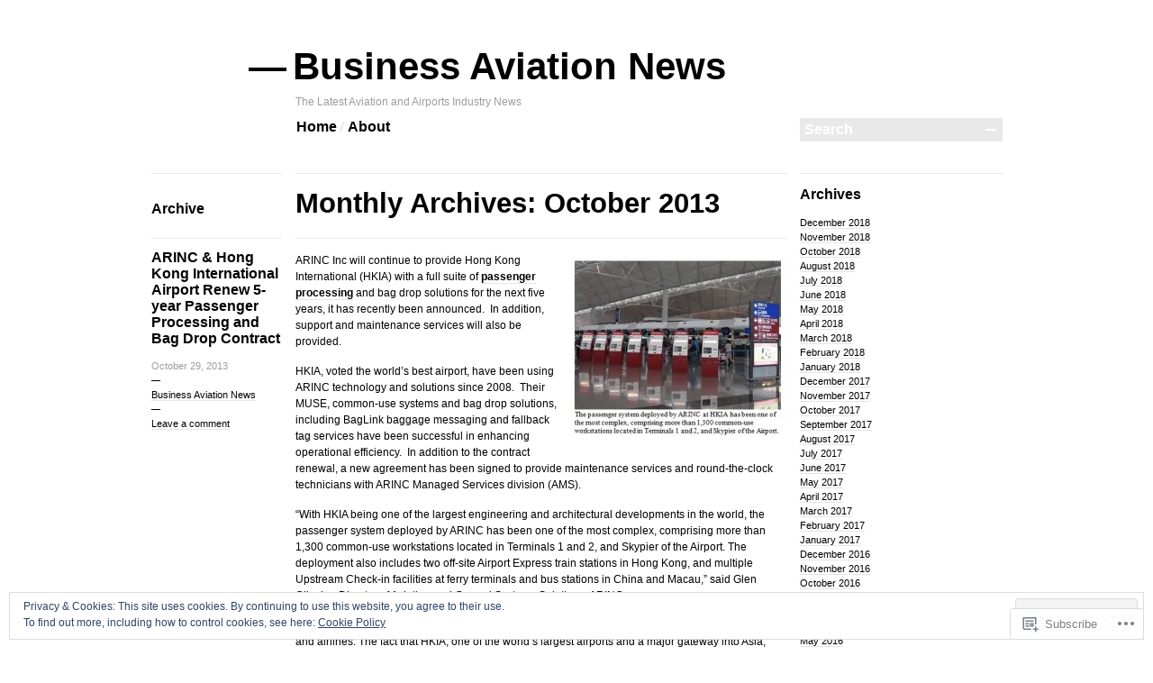

--- FILE ---
content_type: text/html; charset=UTF-8
request_url: https://business-aviation-blog.com/2013/10/
body_size: 30760
content:
<!DOCTYPE html>
<!--[if IE 7]>
<html id="ie7" lang="en">
<![endif]-->
<!--[if IE 8]>
<html id="ie8" lang="en">
<![endif]-->
<!--[if !(IE 7) & !(IE 8)]><!-->
<html lang="en">
<!--<![endif]-->
<head>
<meta charset="UTF-8" />
<title>October | 2013 | Business Aviation News</title>
<link rel="profile" href="http://gmpg.org/xfn/11" />
<link rel="pingback" href="https://business-aviation-blog.com/xmlrpc.php" />
<!--[if lt IE 9]>
<script src="https://s0.wp.com/wp-content/themes/pub/blogum/js/html5.js?m=1315596887i" type="text/javascript"></script>
<![endif]-->
<meta name='robots' content='max-image-preview:large' />
<meta name="google-site-verification" content="-1S163vQHdBf6D84vOoYORpQlGZM8vUq_dysVVO-ylc" />

<!-- Async WordPress.com Remote Login -->
<script id="wpcom_remote_login_js">
var wpcom_remote_login_extra_auth = '';
function wpcom_remote_login_remove_dom_node_id( element_id ) {
	var dom_node = document.getElementById( element_id );
	if ( dom_node ) { dom_node.parentNode.removeChild( dom_node ); }
}
function wpcom_remote_login_remove_dom_node_classes( class_name ) {
	var dom_nodes = document.querySelectorAll( '.' + class_name );
	for ( var i = 0; i < dom_nodes.length; i++ ) {
		dom_nodes[ i ].parentNode.removeChild( dom_nodes[ i ] );
	}
}
function wpcom_remote_login_final_cleanup() {
	wpcom_remote_login_remove_dom_node_classes( "wpcom_remote_login_msg" );
	wpcom_remote_login_remove_dom_node_id( "wpcom_remote_login_key" );
	wpcom_remote_login_remove_dom_node_id( "wpcom_remote_login_validate" );
	wpcom_remote_login_remove_dom_node_id( "wpcom_remote_login_js" );
	wpcom_remote_login_remove_dom_node_id( "wpcom_request_access_iframe" );
	wpcom_remote_login_remove_dom_node_id( "wpcom_request_access_styles" );
}

// Watch for messages back from the remote login
window.addEventListener( "message", function( e ) {
	if ( e.origin === "https://r-login.wordpress.com" ) {
		var data = {};
		try {
			data = JSON.parse( e.data );
		} catch( e ) {
			wpcom_remote_login_final_cleanup();
			return;
		}

		if ( data.msg === 'LOGIN' ) {
			// Clean up the login check iframe
			wpcom_remote_login_remove_dom_node_id( "wpcom_remote_login_key" );

			var id_regex = new RegExp( /^[0-9]+$/ );
			var token_regex = new RegExp( /^.*|.*|.*$/ );
			if (
				token_regex.test( data.token )
				&& id_regex.test( data.wpcomid )
			) {
				// We have everything we need to ask for a login
				var script = document.createElement( "script" );
				script.setAttribute( "id", "wpcom_remote_login_validate" );
				script.src = '/remote-login.php?wpcom_remote_login=validate'
					+ '&wpcomid=' + data.wpcomid
					+ '&token=' + encodeURIComponent( data.token )
					+ '&host=' + window.location.protocol
					+ '//' + window.location.hostname
					+ '&postid=1099'
					+ '&is_singular=';
				document.body.appendChild( script );
			}

			return;
		}

		// Safari ITP, not logged in, so redirect
		if ( data.msg === 'LOGIN-REDIRECT' ) {
			window.location = 'https://wordpress.com/log-in?redirect_to=' + window.location.href;
			return;
		}

		// Safari ITP, storage access failed, remove the request
		if ( data.msg === 'LOGIN-REMOVE' ) {
			var css_zap = 'html { -webkit-transition: margin-top 1s; transition: margin-top 1s; } /* 9001 */ html { margin-top: 0 !important; } * html body { margin-top: 0 !important; } @media screen and ( max-width: 782px ) { html { margin-top: 0 !important; } * html body { margin-top: 0 !important; } }';
			var style_zap = document.createElement( 'style' );
			style_zap.type = 'text/css';
			style_zap.appendChild( document.createTextNode( css_zap ) );
			document.body.appendChild( style_zap );

			var e = document.getElementById( 'wpcom_request_access_iframe' );
			e.parentNode.removeChild( e );

			document.cookie = 'wordpress_com_login_access=denied; path=/; max-age=31536000';

			return;
		}

		// Safari ITP
		if ( data.msg === 'REQUEST_ACCESS' ) {
			console.log( 'request access: safari' );

			// Check ITP iframe enable/disable knob
			if ( wpcom_remote_login_extra_auth !== 'safari_itp_iframe' ) {
				return;
			}

			// If we are in a "private window" there is no ITP.
			var private_window = false;
			try {
				var opendb = window.openDatabase( null, null, null, null );
			} catch( e ) {
				private_window = true;
			}

			if ( private_window ) {
				console.log( 'private window' );
				return;
			}

			var iframe = document.createElement( 'iframe' );
			iframe.id = 'wpcom_request_access_iframe';
			iframe.setAttribute( 'scrolling', 'no' );
			iframe.setAttribute( 'sandbox', 'allow-storage-access-by-user-activation allow-scripts allow-same-origin allow-top-navigation-by-user-activation' );
			iframe.src = 'https://r-login.wordpress.com/remote-login.php?wpcom_remote_login=request_access&origin=' + encodeURIComponent( data.origin ) + '&wpcomid=' + encodeURIComponent( data.wpcomid );

			var css = 'html { -webkit-transition: margin-top 1s; transition: margin-top 1s; } /* 9001 */ html { margin-top: 46px !important; } * html body { margin-top: 46px !important; } @media screen and ( max-width: 660px ) { html { margin-top: 71px !important; } * html body { margin-top: 71px !important; } #wpcom_request_access_iframe { display: block; height: 71px !important; } } #wpcom_request_access_iframe { border: 0px; height: 46px; position: fixed; top: 0; left: 0; width: 100%; min-width: 100%; z-index: 99999; background: #23282d; } ';

			var style = document.createElement( 'style' );
			style.type = 'text/css';
			style.id = 'wpcom_request_access_styles';
			style.appendChild( document.createTextNode( css ) );
			document.body.appendChild( style );

			document.body.appendChild( iframe );
		}

		if ( data.msg === 'DONE' ) {
			wpcom_remote_login_final_cleanup();
		}
	}
}, false );

// Inject the remote login iframe after the page has had a chance to load
// more critical resources
window.addEventListener( "DOMContentLoaded", function( e ) {
	var iframe = document.createElement( "iframe" );
	iframe.style.display = "none";
	iframe.setAttribute( "scrolling", "no" );
	iframe.setAttribute( "id", "wpcom_remote_login_key" );
	iframe.src = "https://r-login.wordpress.com/remote-login.php"
		+ "?wpcom_remote_login=key"
		+ "&origin=aHR0cHM6Ly9idXNpbmVzcy1hdmlhdGlvbi1ibG9nLmNvbQ%3D%3D"
		+ "&wpcomid=27404145"
		+ "&time=" + Math.floor( Date.now() / 1000 );
	document.body.appendChild( iframe );
}, false );
</script>
<link rel='dns-prefetch' href='//s0.wp.com' />
<link rel="alternate" type="application/rss+xml" title="Business Aviation News &raquo; Feed" href="https://business-aviation-blog.com/feed/" />
<link rel="alternate" type="application/rss+xml" title="Business Aviation News &raquo; Comments Feed" href="https://business-aviation-blog.com/comments/feed/" />
	<script type="text/javascript">
		/* <![CDATA[ */
		function addLoadEvent(func) {
			var oldonload = window.onload;
			if (typeof window.onload != 'function') {
				window.onload = func;
			} else {
				window.onload = function () {
					oldonload();
					func();
				}
			}
		}
		/* ]]> */
	</script>
	<link crossorigin='anonymous' rel='stylesheet' id='all-css-0-1' href='/_static/??-eJx9jEsOwjAMBS9EsPiUigXiLGlqSlrHibCtqLcnSHSHWI7em4FaXMisyArJXCGbIgvUOE6oAmhtzUtER76CYirkFQVEV8J9ENnB78CMWnxYvgxiDCmPRs2N/IgcFZ2EVybaeP2X2z6gT0ytUWyAgfJk6WPd0+3Qd6djf72cu/kNZuZPDg==&cssminify=yes' type='text/css' media='all' />
<style id='wp-emoji-styles-inline-css'>

	img.wp-smiley, img.emoji {
		display: inline !important;
		border: none !important;
		box-shadow: none !important;
		height: 1em !important;
		width: 1em !important;
		margin: 0 0.07em !important;
		vertical-align: -0.1em !important;
		background: none !important;
		padding: 0 !important;
	}
/*# sourceURL=wp-emoji-styles-inline-css */
</style>
<link crossorigin='anonymous' rel='stylesheet' id='all-css-2-1' href='/wp-content/plugins/gutenberg-core/v22.2.0/build/styles/block-library/style.css?m=1764855221i&cssminify=yes' type='text/css' media='all' />
<style id='wp-block-library-inline-css'>
.has-text-align-justify {
	text-align:justify;
}
.has-text-align-justify{text-align:justify;}

/*# sourceURL=wp-block-library-inline-css */
</style><style id='global-styles-inline-css'>
:root{--wp--preset--aspect-ratio--square: 1;--wp--preset--aspect-ratio--4-3: 4/3;--wp--preset--aspect-ratio--3-4: 3/4;--wp--preset--aspect-ratio--3-2: 3/2;--wp--preset--aspect-ratio--2-3: 2/3;--wp--preset--aspect-ratio--16-9: 16/9;--wp--preset--aspect-ratio--9-16: 9/16;--wp--preset--color--black: #000000;--wp--preset--color--cyan-bluish-gray: #abb8c3;--wp--preset--color--white: #ffffff;--wp--preset--color--pale-pink: #f78da7;--wp--preset--color--vivid-red: #cf2e2e;--wp--preset--color--luminous-vivid-orange: #ff6900;--wp--preset--color--luminous-vivid-amber: #fcb900;--wp--preset--color--light-green-cyan: #7bdcb5;--wp--preset--color--vivid-green-cyan: #00d084;--wp--preset--color--pale-cyan-blue: #8ed1fc;--wp--preset--color--vivid-cyan-blue: #0693e3;--wp--preset--color--vivid-purple: #9b51e0;--wp--preset--gradient--vivid-cyan-blue-to-vivid-purple: linear-gradient(135deg,rgb(6,147,227) 0%,rgb(155,81,224) 100%);--wp--preset--gradient--light-green-cyan-to-vivid-green-cyan: linear-gradient(135deg,rgb(122,220,180) 0%,rgb(0,208,130) 100%);--wp--preset--gradient--luminous-vivid-amber-to-luminous-vivid-orange: linear-gradient(135deg,rgb(252,185,0) 0%,rgb(255,105,0) 100%);--wp--preset--gradient--luminous-vivid-orange-to-vivid-red: linear-gradient(135deg,rgb(255,105,0) 0%,rgb(207,46,46) 100%);--wp--preset--gradient--very-light-gray-to-cyan-bluish-gray: linear-gradient(135deg,rgb(238,238,238) 0%,rgb(169,184,195) 100%);--wp--preset--gradient--cool-to-warm-spectrum: linear-gradient(135deg,rgb(74,234,220) 0%,rgb(151,120,209) 20%,rgb(207,42,186) 40%,rgb(238,44,130) 60%,rgb(251,105,98) 80%,rgb(254,248,76) 100%);--wp--preset--gradient--blush-light-purple: linear-gradient(135deg,rgb(255,206,236) 0%,rgb(152,150,240) 100%);--wp--preset--gradient--blush-bordeaux: linear-gradient(135deg,rgb(254,205,165) 0%,rgb(254,45,45) 50%,rgb(107,0,62) 100%);--wp--preset--gradient--luminous-dusk: linear-gradient(135deg,rgb(255,203,112) 0%,rgb(199,81,192) 50%,rgb(65,88,208) 100%);--wp--preset--gradient--pale-ocean: linear-gradient(135deg,rgb(255,245,203) 0%,rgb(182,227,212) 50%,rgb(51,167,181) 100%);--wp--preset--gradient--electric-grass: linear-gradient(135deg,rgb(202,248,128) 0%,rgb(113,206,126) 100%);--wp--preset--gradient--midnight: linear-gradient(135deg,rgb(2,3,129) 0%,rgb(40,116,252) 100%);--wp--preset--font-size--small: 13px;--wp--preset--font-size--medium: 20px;--wp--preset--font-size--large: 36px;--wp--preset--font-size--x-large: 42px;--wp--preset--font-family--albert-sans: 'Albert Sans', sans-serif;--wp--preset--font-family--alegreya: Alegreya, serif;--wp--preset--font-family--arvo: Arvo, serif;--wp--preset--font-family--bodoni-moda: 'Bodoni Moda', serif;--wp--preset--font-family--bricolage-grotesque: 'Bricolage Grotesque', sans-serif;--wp--preset--font-family--cabin: Cabin, sans-serif;--wp--preset--font-family--chivo: Chivo, sans-serif;--wp--preset--font-family--commissioner: Commissioner, sans-serif;--wp--preset--font-family--cormorant: Cormorant, serif;--wp--preset--font-family--courier-prime: 'Courier Prime', monospace;--wp--preset--font-family--crimson-pro: 'Crimson Pro', serif;--wp--preset--font-family--dm-mono: 'DM Mono', monospace;--wp--preset--font-family--dm-sans: 'DM Sans', sans-serif;--wp--preset--font-family--dm-serif-display: 'DM Serif Display', serif;--wp--preset--font-family--domine: Domine, serif;--wp--preset--font-family--eb-garamond: 'EB Garamond', serif;--wp--preset--font-family--epilogue: Epilogue, sans-serif;--wp--preset--font-family--fahkwang: Fahkwang, sans-serif;--wp--preset--font-family--figtree: Figtree, sans-serif;--wp--preset--font-family--fira-sans: 'Fira Sans', sans-serif;--wp--preset--font-family--fjalla-one: 'Fjalla One', sans-serif;--wp--preset--font-family--fraunces: Fraunces, serif;--wp--preset--font-family--gabarito: Gabarito, system-ui;--wp--preset--font-family--ibm-plex-mono: 'IBM Plex Mono', monospace;--wp--preset--font-family--ibm-plex-sans: 'IBM Plex Sans', sans-serif;--wp--preset--font-family--ibarra-real-nova: 'Ibarra Real Nova', serif;--wp--preset--font-family--instrument-serif: 'Instrument Serif', serif;--wp--preset--font-family--inter: Inter, sans-serif;--wp--preset--font-family--josefin-sans: 'Josefin Sans', sans-serif;--wp--preset--font-family--jost: Jost, sans-serif;--wp--preset--font-family--libre-baskerville: 'Libre Baskerville', serif;--wp--preset--font-family--libre-franklin: 'Libre Franklin', sans-serif;--wp--preset--font-family--literata: Literata, serif;--wp--preset--font-family--lora: Lora, serif;--wp--preset--font-family--merriweather: Merriweather, serif;--wp--preset--font-family--montserrat: Montserrat, sans-serif;--wp--preset--font-family--newsreader: Newsreader, serif;--wp--preset--font-family--noto-sans-mono: 'Noto Sans Mono', sans-serif;--wp--preset--font-family--nunito: Nunito, sans-serif;--wp--preset--font-family--open-sans: 'Open Sans', sans-serif;--wp--preset--font-family--overpass: Overpass, sans-serif;--wp--preset--font-family--pt-serif: 'PT Serif', serif;--wp--preset--font-family--petrona: Petrona, serif;--wp--preset--font-family--piazzolla: Piazzolla, serif;--wp--preset--font-family--playfair-display: 'Playfair Display', serif;--wp--preset--font-family--plus-jakarta-sans: 'Plus Jakarta Sans', sans-serif;--wp--preset--font-family--poppins: Poppins, sans-serif;--wp--preset--font-family--raleway: Raleway, sans-serif;--wp--preset--font-family--roboto: Roboto, sans-serif;--wp--preset--font-family--roboto-slab: 'Roboto Slab', serif;--wp--preset--font-family--rubik: Rubik, sans-serif;--wp--preset--font-family--rufina: Rufina, serif;--wp--preset--font-family--sora: Sora, sans-serif;--wp--preset--font-family--source-sans-3: 'Source Sans 3', sans-serif;--wp--preset--font-family--source-serif-4: 'Source Serif 4', serif;--wp--preset--font-family--space-mono: 'Space Mono', monospace;--wp--preset--font-family--syne: Syne, sans-serif;--wp--preset--font-family--texturina: Texturina, serif;--wp--preset--font-family--urbanist: Urbanist, sans-serif;--wp--preset--font-family--work-sans: 'Work Sans', sans-serif;--wp--preset--spacing--20: 0.44rem;--wp--preset--spacing--30: 0.67rem;--wp--preset--spacing--40: 1rem;--wp--preset--spacing--50: 1.5rem;--wp--preset--spacing--60: 2.25rem;--wp--preset--spacing--70: 3.38rem;--wp--preset--spacing--80: 5.06rem;--wp--preset--shadow--natural: 6px 6px 9px rgba(0, 0, 0, 0.2);--wp--preset--shadow--deep: 12px 12px 50px rgba(0, 0, 0, 0.4);--wp--preset--shadow--sharp: 6px 6px 0px rgba(0, 0, 0, 0.2);--wp--preset--shadow--outlined: 6px 6px 0px -3px rgb(255, 255, 255), 6px 6px rgb(0, 0, 0);--wp--preset--shadow--crisp: 6px 6px 0px rgb(0, 0, 0);}:where(.is-layout-flex){gap: 0.5em;}:where(.is-layout-grid){gap: 0.5em;}body .is-layout-flex{display: flex;}.is-layout-flex{flex-wrap: wrap;align-items: center;}.is-layout-flex > :is(*, div){margin: 0;}body .is-layout-grid{display: grid;}.is-layout-grid > :is(*, div){margin: 0;}:where(.wp-block-columns.is-layout-flex){gap: 2em;}:where(.wp-block-columns.is-layout-grid){gap: 2em;}:where(.wp-block-post-template.is-layout-flex){gap: 1.25em;}:where(.wp-block-post-template.is-layout-grid){gap: 1.25em;}.has-black-color{color: var(--wp--preset--color--black) !important;}.has-cyan-bluish-gray-color{color: var(--wp--preset--color--cyan-bluish-gray) !important;}.has-white-color{color: var(--wp--preset--color--white) !important;}.has-pale-pink-color{color: var(--wp--preset--color--pale-pink) !important;}.has-vivid-red-color{color: var(--wp--preset--color--vivid-red) !important;}.has-luminous-vivid-orange-color{color: var(--wp--preset--color--luminous-vivid-orange) !important;}.has-luminous-vivid-amber-color{color: var(--wp--preset--color--luminous-vivid-amber) !important;}.has-light-green-cyan-color{color: var(--wp--preset--color--light-green-cyan) !important;}.has-vivid-green-cyan-color{color: var(--wp--preset--color--vivid-green-cyan) !important;}.has-pale-cyan-blue-color{color: var(--wp--preset--color--pale-cyan-blue) !important;}.has-vivid-cyan-blue-color{color: var(--wp--preset--color--vivid-cyan-blue) !important;}.has-vivid-purple-color{color: var(--wp--preset--color--vivid-purple) !important;}.has-black-background-color{background-color: var(--wp--preset--color--black) !important;}.has-cyan-bluish-gray-background-color{background-color: var(--wp--preset--color--cyan-bluish-gray) !important;}.has-white-background-color{background-color: var(--wp--preset--color--white) !important;}.has-pale-pink-background-color{background-color: var(--wp--preset--color--pale-pink) !important;}.has-vivid-red-background-color{background-color: var(--wp--preset--color--vivid-red) !important;}.has-luminous-vivid-orange-background-color{background-color: var(--wp--preset--color--luminous-vivid-orange) !important;}.has-luminous-vivid-amber-background-color{background-color: var(--wp--preset--color--luminous-vivid-amber) !important;}.has-light-green-cyan-background-color{background-color: var(--wp--preset--color--light-green-cyan) !important;}.has-vivid-green-cyan-background-color{background-color: var(--wp--preset--color--vivid-green-cyan) !important;}.has-pale-cyan-blue-background-color{background-color: var(--wp--preset--color--pale-cyan-blue) !important;}.has-vivid-cyan-blue-background-color{background-color: var(--wp--preset--color--vivid-cyan-blue) !important;}.has-vivid-purple-background-color{background-color: var(--wp--preset--color--vivid-purple) !important;}.has-black-border-color{border-color: var(--wp--preset--color--black) !important;}.has-cyan-bluish-gray-border-color{border-color: var(--wp--preset--color--cyan-bluish-gray) !important;}.has-white-border-color{border-color: var(--wp--preset--color--white) !important;}.has-pale-pink-border-color{border-color: var(--wp--preset--color--pale-pink) !important;}.has-vivid-red-border-color{border-color: var(--wp--preset--color--vivid-red) !important;}.has-luminous-vivid-orange-border-color{border-color: var(--wp--preset--color--luminous-vivid-orange) !important;}.has-luminous-vivid-amber-border-color{border-color: var(--wp--preset--color--luminous-vivid-amber) !important;}.has-light-green-cyan-border-color{border-color: var(--wp--preset--color--light-green-cyan) !important;}.has-vivid-green-cyan-border-color{border-color: var(--wp--preset--color--vivid-green-cyan) !important;}.has-pale-cyan-blue-border-color{border-color: var(--wp--preset--color--pale-cyan-blue) !important;}.has-vivid-cyan-blue-border-color{border-color: var(--wp--preset--color--vivid-cyan-blue) !important;}.has-vivid-purple-border-color{border-color: var(--wp--preset--color--vivid-purple) !important;}.has-vivid-cyan-blue-to-vivid-purple-gradient-background{background: var(--wp--preset--gradient--vivid-cyan-blue-to-vivid-purple) !important;}.has-light-green-cyan-to-vivid-green-cyan-gradient-background{background: var(--wp--preset--gradient--light-green-cyan-to-vivid-green-cyan) !important;}.has-luminous-vivid-amber-to-luminous-vivid-orange-gradient-background{background: var(--wp--preset--gradient--luminous-vivid-amber-to-luminous-vivid-orange) !important;}.has-luminous-vivid-orange-to-vivid-red-gradient-background{background: var(--wp--preset--gradient--luminous-vivid-orange-to-vivid-red) !important;}.has-very-light-gray-to-cyan-bluish-gray-gradient-background{background: var(--wp--preset--gradient--very-light-gray-to-cyan-bluish-gray) !important;}.has-cool-to-warm-spectrum-gradient-background{background: var(--wp--preset--gradient--cool-to-warm-spectrum) !important;}.has-blush-light-purple-gradient-background{background: var(--wp--preset--gradient--blush-light-purple) !important;}.has-blush-bordeaux-gradient-background{background: var(--wp--preset--gradient--blush-bordeaux) !important;}.has-luminous-dusk-gradient-background{background: var(--wp--preset--gradient--luminous-dusk) !important;}.has-pale-ocean-gradient-background{background: var(--wp--preset--gradient--pale-ocean) !important;}.has-electric-grass-gradient-background{background: var(--wp--preset--gradient--electric-grass) !important;}.has-midnight-gradient-background{background: var(--wp--preset--gradient--midnight) !important;}.has-small-font-size{font-size: var(--wp--preset--font-size--small) !important;}.has-medium-font-size{font-size: var(--wp--preset--font-size--medium) !important;}.has-large-font-size{font-size: var(--wp--preset--font-size--large) !important;}.has-x-large-font-size{font-size: var(--wp--preset--font-size--x-large) !important;}.has-albert-sans-font-family{font-family: var(--wp--preset--font-family--albert-sans) !important;}.has-alegreya-font-family{font-family: var(--wp--preset--font-family--alegreya) !important;}.has-arvo-font-family{font-family: var(--wp--preset--font-family--arvo) !important;}.has-bodoni-moda-font-family{font-family: var(--wp--preset--font-family--bodoni-moda) !important;}.has-bricolage-grotesque-font-family{font-family: var(--wp--preset--font-family--bricolage-grotesque) !important;}.has-cabin-font-family{font-family: var(--wp--preset--font-family--cabin) !important;}.has-chivo-font-family{font-family: var(--wp--preset--font-family--chivo) !important;}.has-commissioner-font-family{font-family: var(--wp--preset--font-family--commissioner) !important;}.has-cormorant-font-family{font-family: var(--wp--preset--font-family--cormorant) !important;}.has-courier-prime-font-family{font-family: var(--wp--preset--font-family--courier-prime) !important;}.has-crimson-pro-font-family{font-family: var(--wp--preset--font-family--crimson-pro) !important;}.has-dm-mono-font-family{font-family: var(--wp--preset--font-family--dm-mono) !important;}.has-dm-sans-font-family{font-family: var(--wp--preset--font-family--dm-sans) !important;}.has-dm-serif-display-font-family{font-family: var(--wp--preset--font-family--dm-serif-display) !important;}.has-domine-font-family{font-family: var(--wp--preset--font-family--domine) !important;}.has-eb-garamond-font-family{font-family: var(--wp--preset--font-family--eb-garamond) !important;}.has-epilogue-font-family{font-family: var(--wp--preset--font-family--epilogue) !important;}.has-fahkwang-font-family{font-family: var(--wp--preset--font-family--fahkwang) !important;}.has-figtree-font-family{font-family: var(--wp--preset--font-family--figtree) !important;}.has-fira-sans-font-family{font-family: var(--wp--preset--font-family--fira-sans) !important;}.has-fjalla-one-font-family{font-family: var(--wp--preset--font-family--fjalla-one) !important;}.has-fraunces-font-family{font-family: var(--wp--preset--font-family--fraunces) !important;}.has-gabarito-font-family{font-family: var(--wp--preset--font-family--gabarito) !important;}.has-ibm-plex-mono-font-family{font-family: var(--wp--preset--font-family--ibm-plex-mono) !important;}.has-ibm-plex-sans-font-family{font-family: var(--wp--preset--font-family--ibm-plex-sans) !important;}.has-ibarra-real-nova-font-family{font-family: var(--wp--preset--font-family--ibarra-real-nova) !important;}.has-instrument-serif-font-family{font-family: var(--wp--preset--font-family--instrument-serif) !important;}.has-inter-font-family{font-family: var(--wp--preset--font-family--inter) !important;}.has-josefin-sans-font-family{font-family: var(--wp--preset--font-family--josefin-sans) !important;}.has-jost-font-family{font-family: var(--wp--preset--font-family--jost) !important;}.has-libre-baskerville-font-family{font-family: var(--wp--preset--font-family--libre-baskerville) !important;}.has-libre-franklin-font-family{font-family: var(--wp--preset--font-family--libre-franklin) !important;}.has-literata-font-family{font-family: var(--wp--preset--font-family--literata) !important;}.has-lora-font-family{font-family: var(--wp--preset--font-family--lora) !important;}.has-merriweather-font-family{font-family: var(--wp--preset--font-family--merriweather) !important;}.has-montserrat-font-family{font-family: var(--wp--preset--font-family--montserrat) !important;}.has-newsreader-font-family{font-family: var(--wp--preset--font-family--newsreader) !important;}.has-noto-sans-mono-font-family{font-family: var(--wp--preset--font-family--noto-sans-mono) !important;}.has-nunito-font-family{font-family: var(--wp--preset--font-family--nunito) !important;}.has-open-sans-font-family{font-family: var(--wp--preset--font-family--open-sans) !important;}.has-overpass-font-family{font-family: var(--wp--preset--font-family--overpass) !important;}.has-pt-serif-font-family{font-family: var(--wp--preset--font-family--pt-serif) !important;}.has-petrona-font-family{font-family: var(--wp--preset--font-family--petrona) !important;}.has-piazzolla-font-family{font-family: var(--wp--preset--font-family--piazzolla) !important;}.has-playfair-display-font-family{font-family: var(--wp--preset--font-family--playfair-display) !important;}.has-plus-jakarta-sans-font-family{font-family: var(--wp--preset--font-family--plus-jakarta-sans) !important;}.has-poppins-font-family{font-family: var(--wp--preset--font-family--poppins) !important;}.has-raleway-font-family{font-family: var(--wp--preset--font-family--raleway) !important;}.has-roboto-font-family{font-family: var(--wp--preset--font-family--roboto) !important;}.has-roboto-slab-font-family{font-family: var(--wp--preset--font-family--roboto-slab) !important;}.has-rubik-font-family{font-family: var(--wp--preset--font-family--rubik) !important;}.has-rufina-font-family{font-family: var(--wp--preset--font-family--rufina) !important;}.has-sora-font-family{font-family: var(--wp--preset--font-family--sora) !important;}.has-source-sans-3-font-family{font-family: var(--wp--preset--font-family--source-sans-3) !important;}.has-source-serif-4-font-family{font-family: var(--wp--preset--font-family--source-serif-4) !important;}.has-space-mono-font-family{font-family: var(--wp--preset--font-family--space-mono) !important;}.has-syne-font-family{font-family: var(--wp--preset--font-family--syne) !important;}.has-texturina-font-family{font-family: var(--wp--preset--font-family--texturina) !important;}.has-urbanist-font-family{font-family: var(--wp--preset--font-family--urbanist) !important;}.has-work-sans-font-family{font-family: var(--wp--preset--font-family--work-sans) !important;}
/*# sourceURL=global-styles-inline-css */
</style>

<style id='classic-theme-styles-inline-css'>
/*! This file is auto-generated */
.wp-block-button__link{color:#fff;background-color:#32373c;border-radius:9999px;box-shadow:none;text-decoration:none;padding:calc(.667em + 2px) calc(1.333em + 2px);font-size:1.125em}.wp-block-file__button{background:#32373c;color:#fff;text-decoration:none}
/*# sourceURL=/wp-includes/css/classic-themes.min.css */
</style>
<link crossorigin='anonymous' rel='stylesheet' id='all-css-4-1' href='/_static/??-eJyFj90KwjAMRl/ILFTG5o34LPuJtdqspWkdvr0Zgk6EeROScE74gnOEIUyZpozRF+smwSH0Pgw3wX1lDpUBcRw9QaJ7VePoJL8JkPzwVA0iO1wd4gKfW4l0z7HLC8E0uo48sWJb2hzVgb6PiURAK7vCkC8qyo/3WmMsPWosWxj/xkq0kNpaVGo1bkmWAujbXXZh+hrg7DuXFvXER9M2tTF107TXJ9Y8gUw=&cssminify=yes' type='text/css' media='all' />
<style id='jetpack-global-styles-frontend-style-inline-css'>
:root { --font-headings: unset; --font-base: unset; --font-headings-default: -apple-system,BlinkMacSystemFont,"Segoe UI",Roboto,Oxygen-Sans,Ubuntu,Cantarell,"Helvetica Neue",sans-serif; --font-base-default: -apple-system,BlinkMacSystemFont,"Segoe UI",Roboto,Oxygen-Sans,Ubuntu,Cantarell,"Helvetica Neue",sans-serif;}
/*# sourceURL=jetpack-global-styles-frontend-style-inline-css */
</style>
<link crossorigin='anonymous' rel='stylesheet' id='all-css-6-1' href='/wp-content/themes/h4/global.css?m=1420737423i&cssminify=yes' type='text/css' media='all' />
<script type="text/javascript" id="wpcom-actionbar-placeholder-js-extra">
/* <![CDATA[ */
var actionbardata = {"siteID":"27404145","postID":"0","siteURL":"https://business-aviation-blog.com","xhrURL":"https://business-aviation-blog.com/wp-admin/admin-ajax.php","nonce":"a1fa0fa1af","isLoggedIn":"","statusMessage":"","subsEmailDefault":"instantly","proxyScriptUrl":"https://s0.wp.com/wp-content/js/wpcom-proxy-request.js?m=1513050504i&amp;ver=20211021","i18n":{"followedText":"New posts from this site will now appear in your \u003Ca href=\"https://wordpress.com/reader\"\u003EReader\u003C/a\u003E","foldBar":"Collapse this bar","unfoldBar":"Expand this bar","shortLinkCopied":"Shortlink copied to clipboard."}};
//# sourceURL=wpcom-actionbar-placeholder-js-extra
/* ]]> */
</script>
<script type="text/javascript" id="jetpack-mu-wpcom-settings-js-before">
/* <![CDATA[ */
var JETPACK_MU_WPCOM_SETTINGS = {"assetsUrl":"https://s0.wp.com/wp-content/mu-plugins/jetpack-mu-wpcom-plugin/sun/jetpack_vendor/automattic/jetpack-mu-wpcom/src/build/"};
//# sourceURL=jetpack-mu-wpcom-settings-js-before
/* ]]> */
</script>
<script crossorigin='anonymous' type='text/javascript'  src='/_static/??/wp-content/js/rlt-proxy.js,/wp-content/blog-plugins/wordads-classes/js/cmp/v2/cmp-non-gdpr.js?m=1720530689j'></script>
<script type="text/javascript" id="rlt-proxy-js-after">
/* <![CDATA[ */
	rltInitialize( {"token":null,"iframeOrigins":["https:\/\/widgets.wp.com"]} );
//# sourceURL=rlt-proxy-js-after
/* ]]> */
</script>
<link rel="EditURI" type="application/rsd+xml" title="RSD" href="https://businessaviationblog.wordpress.com/xmlrpc.php?rsd" />
<meta name="generator" content="WordPress.com" />

<!-- Jetpack Open Graph Tags -->
<meta property="og:type" content="website" />
<meta property="og:title" content="October 2013 &#8211; Business Aviation News" />
<meta property="og:site_name" content="Business Aviation News" />
<meta property="og:image" content="https://s0.wp.com/i/blank.jpg?m=1383295312i" />
<meta property="og:image:width" content="200" />
<meta property="og:image:height" content="200" />
<meta property="og:image:alt" content="" />
<meta property="og:locale" content="en_US" />

<!-- End Jetpack Open Graph Tags -->
<link rel="shortcut icon" type="image/x-icon" href="https://s0.wp.com/i/favicon.ico?m=1713425267i" sizes="16x16 24x24 32x32 48x48" />
<link rel="icon" type="image/x-icon" href="https://s0.wp.com/i/favicon.ico?m=1713425267i" sizes="16x16 24x24 32x32 48x48" />
<link rel="apple-touch-icon" href="https://s0.wp.com/i/webclip.png?m=1713868326i" />
<link rel='openid.server' href='https://business-aviation-blog.com/?openidserver=1' />
<link rel='openid.delegate' href='https://business-aviation-blog.com/' />
<link rel="search" type="application/opensearchdescription+xml" href="https://business-aviation-blog.com/osd.xml" title="Business Aviation News" />
<link rel="search" type="application/opensearchdescription+xml" href="https://s1.wp.com/opensearch.xml" title="WordPress.com" />
<style type="text/css">.recentcomments a{display:inline !important;padding:0 !important;margin:0 !important;}</style>		<style type="text/css">
			.recentcomments a {
				display: inline !important;
				padding: 0 !important;
				margin: 0 !important;
			}

			table.recentcommentsavatartop img.avatar, table.recentcommentsavatarend img.avatar {
				border: 0px;
				margin: 0;
			}

			table.recentcommentsavatartop a, table.recentcommentsavatarend a {
				border: 0px !important;
				background-color: transparent !important;
			}

			td.recentcommentsavatarend, td.recentcommentsavatartop {
				padding: 0px 0px 1px 0px;
				margin: 0px;
			}

			td.recentcommentstextend {
				border: none !important;
				padding: 0px 0px 2px 10px;
			}

			.rtl td.recentcommentstextend {
				padding: 0px 10px 2px 0px;
			}

			td.recentcommentstexttop {
				border: none;
				padding: 0px 0px 0px 10px;
			}

			.rtl td.recentcommentstexttop {
				padding: 0px 10px 0px 0px;
			}
		</style>
		<meta name="description" content="10 posts published by Jay L-L during October 2013" />
		<script type="text/javascript">

			window.doNotSellCallback = function() {

				var linkElements = [
					'a[href="https://wordpress.com/?ref=footer_blog"]',
					'a[href="https://wordpress.com/?ref=footer_website"]',
					'a[href="https://wordpress.com/?ref=vertical_footer"]',
					'a[href^="https://wordpress.com/?ref=footer_segment_"]',
				].join(',');

				var dnsLink = document.createElement( 'a' );
				dnsLink.href = 'https://wordpress.com/advertising-program-optout/';
				dnsLink.classList.add( 'do-not-sell-link' );
				dnsLink.rel = 'nofollow';
				dnsLink.style.marginLeft = '0.5em';
				dnsLink.textContent = 'Do Not Sell or Share My Personal Information';

				var creditLinks = document.querySelectorAll( linkElements );

				if ( 0 === creditLinks.length ) {
					return false;
				}

				Array.prototype.forEach.call( creditLinks, function( el ) {
					el.insertAdjacentElement( 'afterend', dnsLink );
				});

				return true;
			};

		</script>
		<script type="text/javascript">
	window.google_analytics_uacct = "UA-52447-2";
</script>

<script type="text/javascript">
	var _gaq = _gaq || [];
	_gaq.push(['_setAccount', 'UA-52447-2']);
	_gaq.push(['_gat._anonymizeIp']);
	_gaq.push(['_setDomainName', 'none']);
	_gaq.push(['_setAllowLinker', true]);
	_gaq.push(['_initData']);
	_gaq.push(['_trackPageview']);

	(function() {
		var ga = document.createElement('script'); ga.type = 'text/javascript'; ga.async = true;
		ga.src = ('https:' == document.location.protocol ? 'https://ssl' : 'http://www') + '.google-analytics.com/ga.js';
		(document.getElementsByTagName('head')[0] || document.getElementsByTagName('body')[0]).appendChild(ga);
	})();
</script>
<link crossorigin='anonymous' rel='stylesheet' id='all-css-0-3' href='/_static/??-eJydzNEKwjAMheEXsoapc+xCfBSpWRjd0rQ0DWNvL8LmpYiX/+HwwZIdJqkkFaK5zDYGUZioZo/z1qAm8AiC8OSEs4IuIVM5ouoBfgZiGoxJAX1JpsSfzz786dXANLjRM1NZv9Xbv8db07XnU9dfL+30AlHOX2M=&cssminify=yes' type='text/css' media='all' />
</head>
<body class="archive date wp-theme-pubblogum customizer-styles-applied jetpack-reblog-enabled">
<div class="wrapper">
	<header id="header" role="banner">
		<hgroup>
			<h1 id="site-title"><a href="https://business-aviation-blog.com/" title="Business Aviation News" rel="home"><span class="emdash">&mdash;</span>Business Aviation News</a></h1>
							<h2 id="site-description">The Latest Aviation and Airports Industry News</h2>
					</hgroup>

		<div class="clear">
			<nav id="access" class="clear" role="navigation">
				<ul class="menu clear">
<li ><a href="https://business-aviation-blog.com/">Home</a></li><li class="page_item page-item-2"><a href="https://business-aviation-blog.com/about/">About</a></li>
</ul>
			</nav><!-- end #menu -->

			<div class="search-form-holder">
	<form method="get" id="searchform" action="https://business-aviation-blog.com/">
		<fieldset>
			<input name="s" type="text" onfocus="if ( this.value=='Search' ) this.value='';" onblur="if ( this.value=='' ) this.value='Search';" value="Search" />
			<button type="submit"></button>
		</fieldset>
	</form>
</div><!-- .search-form-holder -->		</div>
	</header>
		<div class="middle clear">
<div id="content" role="main">
	
		<header class="archive-title clear">
			<hgroup>
				<div class="archive-title-meta"><h2>Archive</h2></div>
				<div class="archive-title-name">
					<h1>
					Monthly Archives: October 2013					</h1>
				</div>
			</hgroup>
		</header>

		
			<article id="post-1099" class="clear post-1099 post type-post status-publish format-standard hentry category-business-aviation-news tag-advanced-passenger-information-system tag-arinc-vmuse-airport-common-use-systems tag-border-management tag-common-use tag-common-use-terminal-equipment tag-passenger-data-transfer tag-passenger-data-trasfer tag-passenger-processing">
	<header class="post-meta">
		<h1><a href="https://business-aviation-blog.com/2013/10/29/arinc-hki-airport-passenger-processing-bag-drop/" rel="bookmark">ARINC &amp; Hong Kong International Airport Renew 5-year Passenger Processing and Bag Drop Contract</a></h1>

			<div class="post-data">
		<div class="post-date"><a class="post-date-link" href="https://business-aviation-blog.com/2013/10/29/arinc-hki-airport-passenger-processing-bag-drop/" rel="bookmark">October 29, 2013</a></div><div class="post-categories"><a href="https://business-aviation-blog.com/category/business-aviation-news/" rel="category tag">Business Aviation News</a></div>	</div><!-- .post-data -->

				<div class="comments-link">
			<a href="https://business-aviation-blog.com/2013/10/29/arinc-hki-airport-passenger-processing-bag-drop/#respond">Leave a comment</a>		</div>
	
			</header><!-- .post-meta -->

			<div class="post-content">
			<p><a href="http://www.commonbag​drop.aero" target="_blank"><img data-attachment-id="1101" data-permalink="https://business-aviation-blog.com/2013/10/29/arinc-hki-airport-passenger-processing-bag-drop/hkia-selfserv/" data-orig-file="https://business-aviation-blog.com/wp-content/uploads/2013/11/hkia-selfserv.jpg" data-orig-size="395,333" data-comments-opened="1" data-image-meta="{&quot;aperture&quot;:&quot;0&quot;,&quot;credit&quot;:&quot;Ortiz, Jeanette (JORTIZ)&quot;,&quot;camera&quot;:&quot;&quot;,&quot;caption&quot;:&quot;&quot;,&quot;created_timestamp&quot;:&quot;1382945600&quot;,&quot;copyright&quot;:&quot;&quot;,&quot;focal_length&quot;:&quot;0&quot;,&quot;iso&quot;:&quot;0&quot;,&quot;shutter_speed&quot;:&quot;0&quot;,&quot;title&quot;:&quot;&quot;}" data-image-title="HKIA selfserv" data-image-description="" data-image-caption="" data-medium-file="https://business-aviation-blog.com/wp-content/uploads/2013/11/hkia-selfserv.jpg?w=300" data-large-file="https://business-aviation-blog.com/wp-content/uploads/2013/11/hkia-selfserv.jpg?w=395" class="wp-image-1101 alignright" title="Industry Leading Passenger Processing Solutions from ARINC" alt="Industry Leading Passenger Processing Solutions from ARINC" src="https://business-aviation-blog.com/wp-content/uploads/2013/11/hkia-selfserv.jpg?w=240&#038;h=202" width="240" height="202" srcset="https://business-aviation-blog.com/wp-content/uploads/2013/11/hkia-selfserv.jpg?w=300 300w, https://business-aviation-blog.com/wp-content/uploads/2013/11/hkia-selfserv.jpg?w=240 240w, https://business-aviation-blog.com/wp-content/uploads/2013/11/hkia-selfserv.jpg?w=150 150w, https://business-aviation-blog.com/wp-content/uploads/2013/11/hkia-selfserv.jpg 395w" sizes="(max-width: 240px) 100vw, 240px" /></a>ARINC Inc will continue to provide Hong Kong International (HKIA) with a full suite of <a title="ARINC Brings Superior Solutions for Airport Operations" href="http://commonbag​drop.aero" target="_blank"><strong>passenger processing</strong></a> and bag drop solutions for the next five years, it has recently been announced.  In addition, support and maintenance services will also be provided.</p>
<p>HKIA, voted the world’s best airport, have been using ARINC technology and solutions since 2008.  Their MUSE, common-use systems and bag drop solutions, including BagLink baggage messaging and fallback tag services have been successful in enhancing operational efficiency.  In addition to the contract renewal, a new agreement has been signed to provide maintenance services and round-the-clock technicians with ARINC Managed Services division (AMS).</p>
<p>&#8220;With HKIA being one of the largest engineering and architectural developments in the world, the passenger system deployed by ARINC has been one of the most complex, comprising more than 1,300 common-use workstations located in Terminals 1 and 2, and Skypier of the Airport. The deployment also includes two off-site Airport Express train stations in Hong Kong, and multiple Upstream Check-in facilities at ferry terminals and bus stations in China and Macau,&#8221; said Glen Oliveiro, Director of Aviation and Ground Systems Solutions, ARINC.</p>
<p>&#8220;Since our founding 84 years ago, ARINC has been a trusted partner to the world&#8217;s leading airports and airlines. The fact that HKIA, one of the world&#8217;s largest airports and a major gateway into Asia, trusts ARINC to undertake this project is a testament to our commitment to providing the best technology and solutions to satisfy our customers&#8217; needs,&#8221; said Michael DiGeorge, Managing Director of ARINC in Asia Pacific. &#8220;Having had a presence in Asia Pacific through our regional HQ in Singapore since 2003, this partnership with HKIA is also strategic as it underlines ARINC&#8217;s dedication to this rapidly-growing region.&#8221;</p>
<p>&#8220;Established on the principles of Safety, Operational Efficiency, Customer Convenience and Environment, it is of utmost importance that HKIA, being one of the world&#8217;s busiest passenger airports, uses a stable and reliable common platform. ARINC has consistently delivered reliable performance and quality, leading to improved efficiency in passenger processing and operation productivity over the past five years,&#8221; said Andy Bien, Chief Information Officer, Airport Authority Hong Kong (AAHK).</p>
					</div><!-- .post-content -->
	</article><!-- #post-1099 -->
		
			<article id="post-1103" class="clear post-1103 post type-post status-publish format-standard hentry category-business-aviation-news tag-airport-solution tag-arinc tag-arinc-ehub tag-arinc-inc tag-arinc-vmuse-airport-common-use-systems tag-aviation-news tag-aviation-operational-messaging tag-avinet tag-avinet-airport tag-avinet-mail tag-ehub tag-enterprise-hub tag-flight-operations">
	<header class="post-meta">
		<h1><a href="https://business-aviation-blog.com/2013/10/28/arinc-avinet-airport-solution-e-hub-utilized-at-over-100-global-airports/" rel="bookmark">ARINC AviNet Airport Solution (e-Hub) Utilized at Over 100 Global Airports</a></h1>

			<div class="post-data">
		<div class="post-date"><a class="post-date-link" href="https://business-aviation-blog.com/2013/10/28/arinc-avinet-airport-solution-e-hub-utilized-at-over-100-global-airports/" rel="bookmark">October 28, 2013</a></div><div class="post-categories"><a href="https://business-aviation-blog.com/category/business-aviation-news/" rel="category tag">Business Aviation News</a></div>	</div><!-- .post-data -->

				<div class="comments-link">
			<a href="https://business-aviation-blog.com/2013/10/28/arinc-avinet-airport-solution-e-hub-utilized-at-over-100-global-airports/#respond">Leave a comment</a>		</div>
	
			</header><!-- .post-meta -->

			<div class="post-content">
			<p><a href="http://arinc-ehub.com/avinet-mail-enterprise-hub-benefits" target="_blank"><img data-attachment-id="278" data-permalink="https://business-aviation-blog.com/2012/05/23/technology-leaps-ahead-in-flight-decks/technology-leaps-ahead-in-flight-decks/" data-orig-file="https://business-aviation-blog.com/wp-content/uploads/2012/05/technology-leaps-ahead-in-flight-decks.jpg" data-orig-size="243,160" data-comments-opened="1" data-image-meta="{&quot;aperture&quot;:&quot;0&quot;,&quot;credit&quot;:&quot;&quot;,&quot;camera&quot;:&quot;&quot;,&quot;caption&quot;:&quot;&quot;,&quot;created_timestamp&quot;:&quot;0&quot;,&quot;copyright&quot;:&quot;&quot;,&quot;focal_length&quot;:&quot;0&quot;,&quot;iso&quot;:&quot;0&quot;,&quot;shutter_speed&quot;:&quot;0&quot;,&quot;title&quot;:&quot;&quot;}" data-image-title="Technology Leaps Ahead in Flight Decks" data-image-description="&lt;p&gt;Technology Leaps Ahead in Flight Decks&lt;/p&gt;
" data-image-caption="&lt;p&gt;Technology Leaps Ahead in Flight Decks&lt;/p&gt;
" data-medium-file="https://business-aviation-blog.com/wp-content/uploads/2012/05/technology-leaps-ahead-in-flight-decks.jpg?w=243" data-large-file="https://business-aviation-blog.com/wp-content/uploads/2012/05/technology-leaps-ahead-in-flight-decks.jpg?w=243" class=" wp-image-278 alignleft" title="Global Connectivity with ARINC eHub Solution for Airports" alt="Global Connectivity with ARINC eHub Solution for Airports" src="https://business-aviation-blog.com/wp-content/uploads/2012/05/technology-leaps-ahead-in-flight-decks.jpg?w=219&#038;h=144" width="219" height="144" srcset="https://business-aviation-blog.com/wp-content/uploads/2012/05/technology-leaps-ahead-in-flight-decks.jpg?w=219&amp;h=144 219w, https://business-aviation-blog.com/wp-content/uploads/2012/05/technology-leaps-ahead-in-flight-decks.jpg?w=150&amp;h=99 150w, https://business-aviation-blog.com/wp-content/uploads/2012/05/technology-leaps-ahead-in-flight-decks.jpg 243w" sizes="(max-width: 219px) 100vw, 219px" /></a></p>
<p>ARINC Inc announced today that its airport solution, AviNet Airport, through the <a title="Benefits of Enterprise Hub (eHub) from ARINC" href="http://arinc-ehub.com/avinet-mail-enterprise-hub-benefits" target="_blank"><strong>enterprise hub (eHub)</strong></a> is in use by over 100 airports across the world.</p>
<p>The solution give a wide-area network connecting airline DCS to airport-based passenger processing systems, giving a single network connection to support common-use and self-service check-in with back-office settings.  The system allows airports to bring reliability to mission-critical services while drastically reducing operational costs.</p>
<p>“AviNet Airport deployment is continually expanding and includes strategic airports in the European, Middle East, Asian Pacific and American regions,” said Alexis Hickox, Senior Director, Aviation Solutions ARINC EMEA.  “We believe that the speedy and seamless implementation process for AviNet Airport has been the key to its extensive industry acceptance.&#8221;</p>
<p>ARINC Inc are industry renowned for the provision of innovative communications, integration and engineering solutions worldwide.  Industry leaders for eight decades, ARINC is a trusted name in aviation, synonymous with reliability.</p>
<p>Enterprise eHub is just one example of the drive to deliver significant cost efficiencies to the aviation industry with a focus upon web-based services and the flexibility that this brings.</p>
<div id="atatags-370373-6963601c73896">
		<script type="text/javascript">
			__ATA = window.__ATA || {};
			__ATA.cmd = window.__ATA.cmd || [];
			__ATA.cmd.push(function() {
				__ATA.initVideoSlot('atatags-370373-6963601c73896', {
					sectionId: '370373',
					format: 'inread'
				});
			});
		</script>
	</div>					</div><!-- .post-content -->
	</article><!-- #post-1103 -->
		
			<article id="post-1093" class="clear post-1093 post type-post status-publish format-standard hentry category-business-aviation-news tag-aviation-communications tag-aviation-messaging tag-aviation-news tag-aviation-operational-messaging tag-intelligence tag-satellite-intelligence-data tag-surveillance-and-reconnaissance">
	<header class="post-meta">
		<h1><a href="https://business-aviation-blog.com/2013/10/27/new-reserve-intelligence-squadron-activated-at-beale/" rel="bookmark">New Reserve Intelligence Squadron Activated at Beale</a></h1>

			<div class="post-data">
		<div class="post-date"><a class="post-date-link" href="https://business-aviation-blog.com/2013/10/27/new-reserve-intelligence-squadron-activated-at-beale/" rel="bookmark">October 27, 2013</a></div><div class="post-categories"><a href="https://business-aviation-blog.com/category/business-aviation-news/" rel="category tag">Business Aviation News</a></div>	</div><!-- .post-data -->

				<div class="comments-link">
			<a href="https://business-aviation-blog.com/2013/10/27/new-reserve-intelligence-squadron-activated-at-beale/#respond">Leave a comment</a>		</div>
	
			</header><!-- .post-meta -->

			<div class="post-content">
			<p>Beale Air Force Base last week revealed the activation of a new 79-strong reserve intelligence squadron comprised of intelligence, surveillance and reconnaissance specialists.</p>
<p><a href="http://isr.aero/mission-critical-communications" target="_blank"><img data-attachment-id="1094" data-permalink="https://business-aviation-blog.com/2013/10/27/new-reserve-intelligence-squadron-activated-at-beale/swiftbroadband_milspec_feature-01/" data-orig-file="https://business-aviation-blog.com/wp-content/uploads/2013/11/swiftbroadband_milspec_feature-01.jpg" data-orig-size="243,160" data-comments-opened="1" data-image-meta="{&quot;aperture&quot;:&quot;0&quot;,&quot;credit&quot;:&quot;&quot;,&quot;camera&quot;:&quot;&quot;,&quot;caption&quot;:&quot;&quot;,&quot;created_timestamp&quot;:&quot;0&quot;,&quot;copyright&quot;:&quot;&quot;,&quot;focal_length&quot;:&quot;0&quot;,&quot;iso&quot;:&quot;0&quot;,&quot;shutter_speed&quot;:&quot;0&quot;,&quot;title&quot;:&quot;&quot;}" data-image-title="SwiftBroadband_MilSpec_Feature-01" data-image-description="" data-image-caption="" data-medium-file="https://business-aviation-blog.com/wp-content/uploads/2013/11/swiftbroadband_milspec_feature-01.jpg?w=243" data-large-file="https://business-aviation-blog.com/wp-content/uploads/2013/11/swiftbroadband_milspec_feature-01.jpg?w=243" class=" wp-image-1094 alignleft" title="Intelligence, Surveillance and Reconnaissance Solutions Providers" alt="Intelligence, Surveillance and Reconnaissance Solutions Providers" src="https://business-aviation-blog.com/wp-content/uploads/2013/11/swiftbroadband_milspec_feature-01.jpg?w=219&#038;h=144" width="219" height="144" srcset="https://business-aviation-blog.com/wp-content/uploads/2013/11/swiftbroadband_milspec_feature-01.jpg?w=219&amp;h=144 219w, https://business-aviation-blog.com/wp-content/uploads/2013/11/swiftbroadband_milspec_feature-01.jpg?w=150&amp;h=99 150w, https://business-aviation-blog.com/wp-content/uploads/2013/11/swiftbroadband_milspec_feature-01.jpg 243w" sizes="(max-width: 219px) 100vw, 219px" /></a>Beale, a base that processes intelligence data will put the specialists to work with global intelligence networks alongside active duty personnel at their Distributed Ground Station.</p>
<p>Intelligence, surveillance and reconnaissance specialists carefully analyse and process raw human and satellite intelligence data gathered from across the world from unmanned airborne reconnaissance platforms and sends the processed information to combat commanders.</p>
<p>“Active duty may get smaller, so it&#8217;s important to capture these skill sets in the reserves,” said Lt. Col. Douglas A. Drakeley.</p>
<p>Lt. Col. Robert Garcia, 38 IS Commander, said to his squadron “many people will never know the day you saved their lives because nothing happened.”</p>
<p>The importance of accurate and timely delivery of intelligence, surveillance and reconnaissance data cannot be stressed enough and <a title="World Leading ISR Providers" href="http://isr.aero/mission-critical-communications" target="_blank"><strong>ISR communications providers</strong></a> must be reliable.</p>
<p>ISR connectivity providers, such as ARINC, have worked within the military sector for decades, delivering solutions for mission critical transmissions.</p>
					</div><!-- .post-content -->
	</article><!-- #post-1093 -->
		
			<article id="post-1085" class="clear post-1085 post type-post status-publish format-standard hentry category-business-aviation-news tag-aviation-industry tag-aviation-news tag-business-aviation tag-business-aviation-services tag-business-jet">
	<header class="post-meta">
		<h1><a href="https://business-aviation-blog.com/2013/10/26/new-dassault-aviation-business-jet-unveiled/" rel="bookmark">New Dassault Aviation Business Jet Unveiled</a></h1>

			<div class="post-data">
		<div class="post-date"><a class="post-date-link" href="https://business-aviation-blog.com/2013/10/26/new-dassault-aviation-business-jet-unveiled/" rel="bookmark">October 26, 2013</a></div><div class="post-categories"><a href="https://business-aviation-blog.com/category/business-aviation-news/" rel="category tag">Business Aviation News</a></div>	</div><!-- .post-data -->

				<div class="comments-link">
			<a href="https://business-aviation-blog.com/2013/10/26/new-dassault-aviation-business-jet-unveiled/#respond">Leave a comment</a>		</div>
	
			</header><!-- .post-meta -->

			<div class="post-content">
			<p><a href="https://business-aviation-blog.com/wp-content/uploads/2013/11/dassault-falcon5x_500x206.jpg"><img data-attachment-id="1086" data-permalink="https://business-aviation-blog.com/2013/10/26/new-dassault-aviation-business-jet-unveiled/dassault-falcon5x_500x206/" data-orig-file="https://business-aviation-blog.com/wp-content/uploads/2013/11/dassault-falcon5x_500x206.jpg" data-orig-size="500,206" data-comments-opened="1" data-image-meta="{&quot;aperture&quot;:&quot;0&quot;,&quot;credit&quot;:&quot;&quot;,&quot;camera&quot;:&quot;&quot;,&quot;caption&quot;:&quot;&quot;,&quot;created_timestamp&quot;:&quot;1381075080&quot;,&quot;copyright&quot;:&quot;&quot;,&quot;focal_length&quot;:&quot;0&quot;,&quot;iso&quot;:&quot;0&quot;,&quot;shutter_speed&quot;:&quot;0&quot;,&quot;title&quot;:&quot;&quot;}" data-image-title="dassault-falcon5x_500x206" data-image-description="" data-image-caption="" data-medium-file="https://business-aviation-blog.com/wp-content/uploads/2013/11/dassault-falcon5x_500x206.jpg?w=300" data-large-file="https://business-aviation-blog.com/wp-content/uploads/2013/11/dassault-falcon5x_500x206.jpg?w=500" loading="lazy" class="size-medium wp-image-1086 alignleft" title="Dassault Falcon 5X Business Jet" alt="Dassault Falcon 5X Business Jet" src="https://business-aviation-blog.com/wp-content/uploads/2013/11/dassault-falcon5x_500x206.jpg?w=300&#038;h=123" width="300" height="123" srcset="https://business-aviation-blog.com/wp-content/uploads/2013/11/dassault-falcon5x_500x206.jpg?w=300 300w, https://business-aviation-blog.com/wp-content/uploads/2013/11/dassault-falcon5x_500x206.jpg?w=150 150w, https://business-aviation-blog.com/wp-content/uploads/2013/11/dassault-falcon5x_500x206.jpg 500w" sizes="(max-width: 300px) 100vw, 300px" /></a>Dassault Aviation have proudly unveiled their latest Falcon business jet at the National Business Aviation Association convention in Las Vegas.  The Falcon 5X is their largest and most technologically advanced business jet, with new flight control system and aerodynamics.</p>
<p>Eric Trappier, Chairman and CEO of Dassault Aviation said, “The Falcon 5X is the new benchmark for the creative use of advanced technology in business aviation. Using design and manufacturing software and systems pioneered by Dassault, we have been able to build a larger, more comfortable and more capable aircraft that is also more environmentally friendly and much more economical to operate compared to other airplanes in its class.”</p>
<p>Announced as an industry breakthrough, the Falcon 5X is a significant addition to the Dassault product line, with a fuel efficiency of up to 50% better than those in its competing class.  Style and functionality are on show in the 16-passenger capacity cabin, following extensive industry research into cabin technology and passenger requirements for a greatly enhanced flight experience.</p>
<p>“The Falcon 5X represents our biggest investment since the beginning of the Falcon programs,” says Trappier. “It demonstrates our commitment to maintaining the technology leadership that we have displayed in this market since our first business jet flew 50 years ago.”</p>
<p>Innovation and consideration also reach into the flight deck, where the new digital flight control system shows major advancements in precision, ease-of-operation and safety aspects and includes innovative head-up displays with digital radar capable of detecting further reaches than ever before.  Improved fuel efficiency is a breakthrough in today’s world of budgetary requirements and is addressed by the new-generation real-time self diagnostic Silvercrest engines.</p>
<p>“The Silvercrest engine is 15% more fuel efficient than other engines in its power class; emissions are dramatically lower than current standards, and the engine is remarkably quiet,” says Trappier.</p>
<p>The Dassault Falcon 5X is expected to take its maiden flight during early 2015 and will be priced in the region of $45 million.</p>
					</div><!-- .post-content -->
	</article><!-- #post-1085 -->
		
			<article id="post-1080" class="clear post-1080 post type-post status-publish format-standard hentry category-business-aviation-news tag-advance-passenger-information tag-advanced-passenger-information-system tag-apis tag-aviation-operational-messaging tag-passenger-data-transfer tag-passenger-data-trasfer tag-passenger-processing">
	<header class="post-meta">
		<h1><a href="https://business-aviation-blog.com/2013/10/24/advanced-passenger-information-system/" rel="bookmark">Dubai to Implement Advanced Passenger Information System for Visa Eligibility</a></h1>

			<div class="post-data">
		<div class="post-date"><a class="post-date-link" href="https://business-aviation-blog.com/2013/10/24/advanced-passenger-information-system/" rel="bookmark">October 24, 2013</a></div><div class="post-categories"><a href="https://business-aviation-blog.com/category/business-aviation-news/" rel="category tag">Business Aviation News</a></div>	</div><!-- .post-data -->

				<div class="comments-link">
			<a href="https://business-aviation-blog.com/2013/10/24/advanced-passenger-information-system/#respond">Leave a comment</a>		</div>
	
			</header><!-- .post-meta -->

			<div class="post-content">
			<p><a href="http://avisec-messaging.com/airline-security-data-overview" target="_blank"><img data-attachment-id="1081" data-permalink="https://business-aviation-blog.com/2013/10/24/advanced-passenger-information-system/dubai-international-airport/" data-orig-file="https://business-aviation-blog.com/wp-content/uploads/2013/10/dubai-international-airport.jpg" data-orig-size="640,356" data-comments-opened="1" data-image-meta="{&quot;aperture&quot;:&quot;0&quot;,&quot;credit&quot;:&quot;Picasa 2.0&quot;,&quot;camera&quot;:&quot;&quot;,&quot;caption&quot;:&quot;&quot;,&quot;created_timestamp&quot;:&quot;0&quot;,&quot;copyright&quot;:&quot;&quot;,&quot;focal_length&quot;:&quot;0&quot;,&quot;iso&quot;:&quot;0&quot;,&quot;shutter_speed&quot;:&quot;0&quot;,&quot;title&quot;:&quot;&quot;}" data-image-title="Dubai-International-Airport" data-image-description="" data-image-caption="" data-medium-file="https://business-aviation-blog.com/wp-content/uploads/2013/10/dubai-international-airport.jpg?w=300" data-large-file="https://business-aviation-blog.com/wp-content/uploads/2013/10/dubai-international-airport.jpg?w=545" loading="lazy" class=" wp-image-1081 alignleft" title="Advanced Passenger Information System in Dubai" alt="Advanced Passenger Information System in Dubai" src="https://business-aviation-blog.com/wp-content/uploads/2013/10/dubai-international-airport.jpg?w=240&#038;h=133" width="240" height="133" srcset="https://business-aviation-blog.com/wp-content/uploads/2013/10/dubai-international-airport.jpg?w=300 300w, https://business-aviation-blog.com/wp-content/uploads/2013/10/dubai-international-airport.jpg?w=240 240w, https://business-aviation-blog.com/wp-content/uploads/2013/10/dubai-international-airport.jpg?w=480 480w, https://business-aviation-blog.com/wp-content/uploads/2013/10/dubai-international-airport.jpg?w=150 150w" sizes="(max-width: 240px) 100vw, 240px" /></a>A federal project is expected to be implemented in Dubai to deal with <a title="Solutions for Advanced Passenger Informations System Implementation" href="http://avisec-messaging.com/airline-security-data-overview" target="_blank"><strong>Visa eligibility</strong></a> with the Advanced Passenger Information System initiative before passengers arrive in the UAE.</p>
<p>Col. Khalid Nasser Al Razouqi, Assistant Director-General for e-Services Sector at the Directorate of Residency and Foreigners Affairs in Dubai said, “It (the advance passenger information system) shall rather importantly help the residency and immigration authorities concerned decide accurately if a passenger is banned from entering the country or not.”</p>
<p>The advanced passenger information system (APIS) will enable the directorate to collect passenger data and check visa eligibility before the aircraft touches down in the country. “Of course, we shall not prohibit anyone from entering the country. Rather, we shall disallow already banned people as registered in the systems of the country,” he continued.</p>
<p>The system will also identify prohibited passengers and enable advance cancellation of travel from the source of the flight for those passengers.  The APIS initiative will help to streamline ground operations for the airports, who expect to see more than 98 million passengers by 2020 and is welcomed in the UAE, who announced earlier this year that over 351,000 banned expats were denied access into the UAE since 2003, many in possession of fake credentials and associated paperwork.</p>
					</div><!-- .post-content -->
	</article><!-- #post-1080 -->
		
			<article id="post-1096" class="clear post-1096 post type-post status-publish format-standard hentry category-business-aviation-news tag-advance-passenger-information tag-arinc-aim tag-aviation-communications tag-aviation-news tag-aviation-operational-messaging tag-business-aviation-services">
	<header class="post-meta">
		<h1><a href="https://business-aviation-blog.com/2013/10/23/boeing-awards-information-management-contract/" rel="bookmark">Boeing Awards Information Management Contract</a></h1>

			<div class="post-data">
		<div class="post-date"><a class="post-date-link" href="https://business-aviation-blog.com/2013/10/23/boeing-awards-information-management-contract/" rel="bookmark">October 23, 2013</a></div><div class="post-categories"><a href="https://business-aviation-blog.com/category/business-aviation-news/" rel="category tag">Business Aviation News</a></div>	</div><!-- .post-data -->

				<div class="comments-link">
			<a href="https://business-aviation-blog.com/2013/10/23/boeing-awards-information-management-contract/#respond">Leave a comment</a>		</div>
	
			</header><!-- .post-meta -->

			<div class="post-content">
			<p><a href="http://arinc-aim.com/arinc-advanced-information-management" target="_blank"><img data-attachment-id="1097" data-permalink="https://business-aviation-blog.com/2013/10/23/boeing-awards-information-management-contract/advance_information_management_feature-01-2/" data-orig-file="https://business-aviation-blog.com/wp-content/uploads/2013/11/advance_information_management_feature-01.jpg" data-orig-size="243,160" data-comments-opened="1" data-image-meta="{&quot;aperture&quot;:&quot;0&quot;,&quot;credit&quot;:&quot;&quot;,&quot;camera&quot;:&quot;&quot;,&quot;caption&quot;:&quot;&quot;,&quot;created_timestamp&quot;:&quot;0&quot;,&quot;copyright&quot;:&quot;&quot;,&quot;focal_length&quot;:&quot;0&quot;,&quot;iso&quot;:&quot;0&quot;,&quot;shutter_speed&quot;:&quot;0&quot;,&quot;title&quot;:&quot;&quot;}" data-image-title="Advance_Information_Management_feature-01" data-image-description="" data-image-caption="" data-medium-file="https://business-aviation-blog.com/wp-content/uploads/2013/11/advance_information_management_feature-01.jpg?w=243" data-large-file="https://business-aviation-blog.com/wp-content/uploads/2013/11/advance_information_management_feature-01.jpg?w=243" loading="lazy" class=" wp-image-1097 alignleft" title="Providers of Advanced Information Management Solutions for Aviation" alt="Advance_Information_Management" src="https://business-aviation-blog.com/wp-content/uploads/2013/11/advance_information_management_feature-01.jpg?w=194&#038;h=128" width="194" height="128" srcset="https://business-aviation-blog.com/wp-content/uploads/2013/11/advance_information_management_feature-01.jpg?w=194&amp;h=128 194w, https://business-aviation-blog.com/wp-content/uploads/2013/11/advance_information_management_feature-01.jpg?w=150&amp;h=99 150w, https://business-aviation-blog.com/wp-content/uploads/2013/11/advance_information_management_feature-01.jpg 243w" sizes="(max-width: 194px) 100vw, 194px" /></a>Information management for aircraft involves the installation of avionics units and it has recently been announced that Boeing have awarded a contract to Teledyne to provide, develop and supply data acquisition systems for the next-generation 737 and 737 MAX.  The company have also been contracted to supply a new information management system for the 777, Next-gen 737, 737 MAX and the 747-8 production aircraft.</p>
<p><a title="Other Information Management Services &amp; Solutions Providers" href="http://arinc-aim.com/arinc-advanced-information-management" target="_blank"><strong>Information management systems</strong></a> are designed to improve flight safety and efficiency with a focus upon maintenance issues.</p>
<p>Information management is equally important on the ground and in the airport facility.  Flexible and scalable solutions are integral to enhanced ground security, both for physical security and advanced information management.</p>
<p>ARINC AIM provides comprehensive information management solutions designed and implemented to create an integrated control platform to enhance key infrastructure and mission critical messaging.</p>
<p>With individually tailored solutions for single and multi-use facilities, all aspects of security and information management can be encompassed, from intrusion detection and biometric control to data security and credential management.</p>
					</div><!-- .post-content -->
	</article><!-- #post-1096 -->
		
			<article id="post-1074" class="clear post-1074 post type-post status-publish format-standard hentry category-business-aviation-news tag-arinc-direct tag-aviation-communications tag-aviation-industry tag-aviation-messaging tag-aviation-news tag-aviation-operational-messaging tag-business-aviation-services tag-flight-deck-communications">
	<header class="post-meta">
		<h1><a href="https://business-aviation-blog.com/2013/10/21/aircraft-communications/" rel="bookmark">Honeywell Sign Agreement with ARINC Direct to Provide Business Aviation with Inmarsat GX for Fast Aircraft Communications</a></h1>

			<div class="post-data">
		<div class="post-date"><a class="post-date-link" href="https://business-aviation-blog.com/2013/10/21/aircraft-communications/" rel="bookmark">October 21, 2013</a></div><div class="post-categories"><a href="https://business-aviation-blog.com/category/business-aviation-news/" rel="category tag">Business Aviation News</a></div>	</div><!-- .post-data -->

				<div class="comments-link">
			<a href="https://business-aviation-blog.com/2013/10/21/aircraft-communications/#respond">Leave a comment</a>		</div>
	
			</header><!-- .post-meta -->

			<div class="post-content">
			<p><a href="http://www.aviationmessaging.com" target="_blank"><img data-attachment-id="402" data-permalink="https://business-aviation-blog.com/2012/09/01/mobile-flight-planning-solutions/flight_support_services/" data-orig-file="https://business-aviation-blog.com/wp-content/uploads/2012/09/flight_support_services.png" data-orig-size="243,160" data-comments-opened="1" data-image-meta="{&quot;aperture&quot;:&quot;0&quot;,&quot;credit&quot;:&quot;&quot;,&quot;camera&quot;:&quot;&quot;,&quot;caption&quot;:&quot;&quot;,&quot;created_timestamp&quot;:&quot;0&quot;,&quot;copyright&quot;:&quot;&quot;,&quot;focal_length&quot;:&quot;0&quot;,&quot;iso&quot;:&quot;0&quot;,&quot;shutter_speed&quot;:&quot;0&quot;,&quot;title&quot;:&quot;&quot;}" data-image-title="Mobile Flight Planning Solutions" data-image-description="&lt;p&gt;Mobile Flight Planning Solutions&lt;/p&gt;
" data-image-caption="" data-medium-file="https://business-aviation-blog.com/wp-content/uploads/2012/09/flight_support_services.png?w=243" data-large-file="https://business-aviation-blog.com/wp-content/uploads/2012/09/flight_support_services.png?w=243" loading="lazy" class=" wp-image-402 alignright" title="ARINC Direct Business Aviation Services" alt="aircraft communications" src="https://business-aviation-blog.com/wp-content/uploads/2012/09/flight_support_services.png?w=194&#038;h=128" width="194" height="128" srcset="https://business-aviation-blog.com/wp-content/uploads/2012/09/flight_support_services.png?w=194&amp;h=128 194w, https://business-aviation-blog.com/wp-content/uploads/2012/09/flight_support_services.png?w=150&amp;h=99 150w, https://business-aviation-blog.com/wp-content/uploads/2012/09/flight_support_services.png 243w" sizes="(max-width: 194px) 100vw, 194px" /></a>Designated airtime resellers, Honeywell have signed an agreement with <a title="Find Out More About ARINC Direct Aviation Communications" href="http://www.aviationmessaging.com" target="_blank"><strong>ARINC Direct</strong></a> to provide the new Inmarsat GX Aviation connectivity to the Business Aviation Industry.</p>
<p>The agreement will provide ARINC Direct with the ability to incorporate the new GX Aviation into their Business Aviation Services and sell subscriptions packages to business jet operators and private owners.</p>
<p>The new Inmarsat GX Aviation is a Ka-band solution that will be available at the beginning of 2015 and will bring faster-than-ever broadband speeds for inflight messaging and entertainment that will rival those of ground-based operations.</p>
<p>Aircraft internet services for passenger communications will be faster and more cost-effective than existing services and will enhance flight deck communications with web-based services that can be accessed and operated in real time.</p>
<p>Inmarsat, a British Satellite Network has commissioned Boeing to build four satellites for the provision of the service and the first of which is expected to be ready to launch as early as December 2013.</p>
<p>ARINC Direct is delighted to be at the forefront of the new connectivity, following in the pioneering footsteps of ‘big brother’ ARINC Inc.</p>
					</div><!-- .post-content -->
	</article><!-- #post-1074 -->
		
			<article id="post-1108" class="clear post-1108 post type-post status-publish format-standard hentry category-business-aviation-news tag-aviation-communications tag-aviation-operational-messaging tag-flight-deck-communications tag-flight-operations tag-hfdl tag-high-frequency-data-link-hfdl tag-high-frequency-datalink-communications">
	<header class="post-meta">
		<h1><a href="https://business-aviation-blog.com/2013/10/20/honeywell-brings-avionics-upgrade-to-sj30-for-syberjet/" rel="bookmark">Honeywell Brings Avionics Upgrade to SJ30 for SyberJet</a></h1>

			<div class="post-data">
		<div class="post-date"><a class="post-date-link" href="https://business-aviation-blog.com/2013/10/20/honeywell-brings-avionics-upgrade-to-sj30-for-syberjet/" rel="bookmark">October 20, 2013</a></div><div class="post-categories"><a href="https://business-aviation-blog.com/category/business-aviation-news/" rel="category tag">Business Aviation News</a></div>	</div><!-- .post-data -->

				<div class="comments-link">
			<a href="https://business-aviation-blog.com/2013/10/20/honeywell-brings-avionics-upgrade-to-sj30-for-syberjet/#respond">Leave a comment</a>		</div>
	
			</header><!-- .post-meta -->

			<div class="post-content">
			<p><a href="http://hfdl.aero/technical-hf-data" target="_blank"><img data-attachment-id="1046" data-permalink="https://business-aviation-blog.com/2013/09/29/nextgen-data-link/overview_feature/" data-orig-file="https://business-aviation-blog.com/wp-content/uploads/2013/10/overview_feature.jpg" data-orig-size="243,160" data-comments-opened="1" data-image-meta="{&quot;aperture&quot;:&quot;0&quot;,&quot;credit&quot;:&quot;&quot;,&quot;camera&quot;:&quot;&quot;,&quot;caption&quot;:&quot;&quot;,&quot;created_timestamp&quot;:&quot;0&quot;,&quot;copyright&quot;:&quot;&quot;,&quot;focal_length&quot;:&quot;0&quot;,&quot;iso&quot;:&quot;0&quot;,&quot;shutter_speed&quot;:&quot;0&quot;,&quot;title&quot;:&quot;&quot;}" data-image-title="Overview_Feature" data-image-description="" data-image-caption="" data-medium-file="https://business-aviation-blog.com/wp-content/uploads/2013/10/overview_feature.jpg?w=243" data-large-file="https://business-aviation-blog.com/wp-content/uploads/2013/10/overview_feature.jpg?w=243" loading="lazy" class=" wp-image-1046 alignleft" title="High Frequency Data Link (HFDL) for Aviation" alt="High Frequency Data Link (HFDL) for Aviation" src="https://business-aviation-blog.com/wp-content/uploads/2013/10/overview_feature.jpg?w=170&#038;h=112" width="170" height="112" srcset="https://business-aviation-blog.com/wp-content/uploads/2013/10/overview_feature.jpg?w=170&amp;h=112 170w, https://business-aviation-blog.com/wp-content/uploads/2013/10/overview_feature.jpg?w=150&amp;h=99 150w, https://business-aviation-blog.com/wp-content/uploads/2013/10/overview_feature.jpg 243w" sizes="(max-width: 170px) 100vw, 170px" /></a>SyberJet Aircraft acquired the rights to the SJ30 light twinjet aircraft in 2011 and moved production to Utah.  Honeywell agreed to provide the upgraded avionics and production is set to get moving again.</p>
<p>Honeywell’s new avionics system will include SmartView flight display and moving map plus dual FMS with many additional features including graphical flight planning, weather radar charts and maps and electronic checklists.</p>
<p>The system will support FANS/1A, controller pilot (CPDLC) and <a title="Leading Providers of HFDL Solutions" href="http://hfdl.aero/technical-hf-data" target="_blank"><strong>High Frequency Data Link (HFDL)</strong></a> operations as customer-specifications, in addition to SATCOM, flight data and cockpit voice recorder.</p>
<p>An SJ30 test aircraft will be outfitted with the new avionics and SyberJet expect it to make its first flight in early 2014 with a view to certification being attained by the end of next year.  The jet will feature a new interior, currently being worked upon, to include extra seating, while reducing weight even further.</p>
<p>The Jet, which may be marketed for $7.25 million, will be equipped with passenger cabin services for in-flight entertainment and an information system that will allow access from personal devices, such as Smartphones or iPads.</p>
<p>SyberJet General Manager Mark Fairchild said “Our new management is very conservative,” he said. “We want to under-promise and over-deliver,” when asked about delivery schedules.</p>
<p>The SJ30 was originally the GulfJet and was designed by Ed Swearingen in the late 1980’s.  Since its certification in 2005, the SJ30 has been owned by several companies before being acquired in 2011 by SyberJet.</p>
					</div><!-- .post-content -->
	</article><!-- #post-1108 -->
		
			<article id="post-1090" class="clear post-1090 post type-post status-publish format-standard hentry category-business-aviation-news tag-aviation-communications tag-aviation-operational-messaging tag-business-aviation-services tag-controller-pilot-datalink-communications tag-cpdlc tag-cpdlc-mandate tag-data-link-communicationss tag-flight-deck-communications">
	<header class="post-meta">
		<h1><a href="https://business-aviation-blog.com/2013/10/20/controller-pilot-data-link-cpdlc/" rel="bookmark">Controller Pilot Data Link (CPDLC) Showcased at Open Day</a></h1>

			<div class="post-data">
		<div class="post-date"><a class="post-date-link" href="https://business-aviation-blog.com/2013/10/20/controller-pilot-data-link-cpdlc/" rel="bookmark">October 20, 2013</a></div><div class="post-categories"><a href="https://business-aviation-blog.com/category/business-aviation-news/" rel="category tag">Business Aviation News</a></div>	</div><!-- .post-data -->

				<div class="comments-link">
			<a href="https://business-aviation-blog.com/2013/10/20/controller-pilot-data-link-cpdlc/#respond">Leave a comment</a>		</div>
	
			</header><!-- .post-meta -->

			<div class="post-content">
			<p><a href="http://arinc-cpdlc.com" target="_blank"><img data-attachment-id="1091" data-permalink="https://business-aviation-blog.com/2013/10/20/controller-pilot-data-link-cpdlc/kotoka-airport/" data-orig-file="https://business-aviation-blog.com/wp-content/uploads/2013/11/kotoka-airport.jpg" data-orig-size="248,210" data-comments-opened="1" data-image-meta="{&quot;aperture&quot;:&quot;0&quot;,&quot;credit&quot;:&quot;&quot;,&quot;camera&quot;:&quot;&quot;,&quot;caption&quot;:&quot;&quot;,&quot;created_timestamp&quot;:&quot;0&quot;,&quot;copyright&quot;:&quot;&quot;,&quot;focal_length&quot;:&quot;0&quot;,&quot;iso&quot;:&quot;0&quot;,&quot;shutter_speed&quot;:&quot;0&quot;,&quot;title&quot;:&quot;&quot;}" data-image-title="kotoka-airport" data-image-description="" data-image-caption="" data-medium-file="https://business-aviation-blog.com/wp-content/uploads/2013/11/kotoka-airport.jpg?w=248" data-large-file="https://business-aviation-blog.com/wp-content/uploads/2013/11/kotoka-airport.jpg?w=248" loading="lazy" class=" wp-image-1091 alignright" title="Controller Pilot Data Link (CPDLC) Solutions" alt="Controller Pilot Data Link (CPDLC) " src="https://business-aviation-blog.com/wp-content/uploads/2013/11/kotoka-airport.jpg?w=223&#038;h=189" width="223" height="189" srcset="https://business-aviation-blog.com/wp-content/uploads/2013/11/kotoka-airport.jpg?w=223&amp;h=189 223w, https://business-aviation-blog.com/wp-content/uploads/2013/11/kotoka-airport.jpg?w=150&amp;h=127 150w, https://business-aviation-blog.com/wp-content/uploads/2013/11/kotoka-airport.jpg 248w" sizes="(max-width: 223px) 100vw, 223px" /></a>Airtraffic Controllers Association of Ghana (ACAG) held an open day in Accra last week to showcase <a title="Providers of Data Link Communications Solutions" href="http://arinc-cpdlc.com/" target="_blank"><strong>Controller Pilot Data Link</strong> </a>(CPDLC) capabilities amongst its other activities to the public.</p>
<p>The open day was held in the Control Tower Building at Kokota International Airport (KIA) which opened its doors to the Presbyterian Boys Senior High School, Journalists and St Thomas Aquinas Senior High School as well as members of the public.</p>
<p>It is hoped that the open day will generate interest in air traffic control as a specialist career and encourage students to follow a path in aviation.</p>
<p>Air traffic control is a varied and interesting career, requiring specialist knowledge and ability in order to apply separation rules to maintain safe flying distances between aircraft in their assigned airspace as well as on the ground.</p>
<p>Mr William Amoako, an Airtraffic controller with GCAA, conducted the tour of the facility and stressed the importance of the role that the sector plays in the safety and efficiency of flying time.</p>
<p>Controller Pilot Data Link (CPDLC) is gradually replacing radio communications and is the future of air traffic management.  CPDLC helps to reduce pilot workload in the cockpit by automating many routine tasks and reduces radio congestion.</p>
					</div><!-- .post-content -->
	</article><!-- #post-1090 -->
		
			<article id="post-1088" class="clear post-1088 post type-post status-publish format-standard hentry category-business-aviation-news tag-advance-passenger-information tag-airport-operations tag-common-use-terminal-equipment tag-passenger-processing">
	<header class="post-meta">
		<h1><a href="https://business-aviation-blog.com/2013/10/18/1-1-billion-capital-improvement-airport-operations/" rel="bookmark">$1.1 Billion Capital Improvement for Airport Operations Approved by Orlando Aviation Authority</a></h1>

			<div class="post-data">
		<div class="post-date"><a class="post-date-link" href="https://business-aviation-blog.com/2013/10/18/1-1-billion-capital-improvement-airport-operations/" rel="bookmark">October 18, 2013</a></div><div class="post-categories"><a href="https://business-aviation-blog.com/category/business-aviation-news/" rel="category tag">Business Aviation News</a></div>	</div><!-- .post-data -->

				<div class="comments-link">
			<a href="https://business-aviation-blog.com/2013/10/18/1-1-billion-capital-improvement-airport-operations/#respond">Leave a comment</a>		</div>
	
			</header><!-- .post-meta -->

			<div class="post-content">
			<p>On Wednesday, the Greater Orlando Aviation Authority unanimously approved a $1.1 billion scheme to improve <a title="Passenger Processing Solutions Providers" href="http://avinetairport.com/passenger-processing-systems" target="_blank"><strong>airport operations</strong></a>, passenger processing and capacity for Orlando International Airport.</p>
<p>The expansion plans will hope to increase the capacity from the current 24 million to 45 million passengers per year.</p>
<p>The project will incorporate major improvements to airport operations for passenger processing capabilities including a new terminal ticket lobby and baggage handling facility.</p>
<p>In addition to the passenger processing improvements will be airfield projects and ground transportation plus terminal and airside upgrades and new additions.</p>
<p>The South Terminal APM Complex will be connected to the North Terminal via a people mover, giving direct connection to the South Terminal parking garage.</p>
<p>&#8220;Once we hit the trigger of 40 million annual passengers and now 2 million annual arriving international passengers, we&#8217;ll start the final design and construction of phase one of the South Terminal project, which will be a new terminal,&#8221; said Phil Brown, GOAA Executive Director.</p>
<p>Eight airlines are in support of the project, expected to begin in 2014 and take three years.  Five airlines have lodged objections, however, to the people mover and car requisitions from North to South Terminals.</p>
<p>The board have made it quite clear that they will not move forward with the expenditure of the entire budget without just and clear reasoning for proven, worthy spending.</p>
<p>The funding has been sourced from both state and federal grants, passenger facility charges and general airport revenue.  The improvements will greatly enhance passenger processing and baggage handling for a direct impact upon the passenger experience.</p>
					</div><!-- .post-content -->
	</article><!-- #post-1088 -->
		
				<nav id="nav-below" class="clear">
			<div class="nav-previous"><a href="https://business-aviation-blog.com/2013/10/page/2/" ><span class="meta-nav">&larr;</span> Older posts</a></div>
			<div class="nav-next"></div>
		</nav><!-- #nav-below -->
	
	
</div><!-- #content -->

<div class="sidebar" role="complementary">
				<aside class="widget">
			<div class="widget-body">
				<h1>Archives</h1>
				<ul>
						<li><a href='https://business-aviation-blog.com/2018/12/'>December 2018</a></li>
	<li><a href='https://business-aviation-blog.com/2018/11/'>November 2018</a></li>
	<li><a href='https://business-aviation-blog.com/2018/10/'>October 2018</a></li>
	<li><a href='https://business-aviation-blog.com/2018/08/'>August 2018</a></li>
	<li><a href='https://business-aviation-blog.com/2018/07/'>July 2018</a></li>
	<li><a href='https://business-aviation-blog.com/2018/06/'>June 2018</a></li>
	<li><a href='https://business-aviation-blog.com/2018/05/'>May 2018</a></li>
	<li><a href='https://business-aviation-blog.com/2018/04/'>April 2018</a></li>
	<li><a href='https://business-aviation-blog.com/2018/03/'>March 2018</a></li>
	<li><a href='https://business-aviation-blog.com/2018/02/'>February 2018</a></li>
	<li><a href='https://business-aviation-blog.com/2018/01/'>January 2018</a></li>
	<li><a href='https://business-aviation-blog.com/2017/12/'>December 2017</a></li>
	<li><a href='https://business-aviation-blog.com/2017/11/'>November 2017</a></li>
	<li><a href='https://business-aviation-blog.com/2017/10/'>October 2017</a></li>
	<li><a href='https://business-aviation-blog.com/2017/09/'>September 2017</a></li>
	<li><a href='https://business-aviation-blog.com/2017/08/'>August 2017</a></li>
	<li><a href='https://business-aviation-blog.com/2017/07/'>July 2017</a></li>
	<li><a href='https://business-aviation-blog.com/2017/06/'>June 2017</a></li>
	<li><a href='https://business-aviation-blog.com/2017/05/'>May 2017</a></li>
	<li><a href='https://business-aviation-blog.com/2017/04/'>April 2017</a></li>
	<li><a href='https://business-aviation-blog.com/2017/03/'>March 2017</a></li>
	<li><a href='https://business-aviation-blog.com/2017/02/'>February 2017</a></li>
	<li><a href='https://business-aviation-blog.com/2017/01/'>January 2017</a></li>
	<li><a href='https://business-aviation-blog.com/2016/12/'>December 2016</a></li>
	<li><a href='https://business-aviation-blog.com/2016/11/'>November 2016</a></li>
	<li><a href='https://business-aviation-blog.com/2016/10/'>October 2016</a></li>
	<li><a href='https://business-aviation-blog.com/2016/09/'>September 2016</a></li>
	<li><a href='https://business-aviation-blog.com/2016/08/'>August 2016</a></li>
	<li><a href='https://business-aviation-blog.com/2016/06/'>June 2016</a></li>
	<li><a href='https://business-aviation-blog.com/2016/05/'>May 2016</a></li>
	<li><a href='https://business-aviation-blog.com/2016/04/'>April 2016</a></li>
	<li><a href='https://business-aviation-blog.com/2016/03/'>March 2016</a></li>
	<li><a href='https://business-aviation-blog.com/2016/02/'>February 2016</a></li>
	<li><a href='https://business-aviation-blog.com/2016/01/'>January 2016</a></li>
	<li><a href='https://business-aviation-blog.com/2015/12/'>December 2015</a></li>
	<li><a href='https://business-aviation-blog.com/2015/11/'>November 2015</a></li>
	<li><a href='https://business-aviation-blog.com/2015/10/'>October 2015</a></li>
	<li><a href='https://business-aviation-blog.com/2015/09/'>September 2015</a></li>
	<li><a href='https://business-aviation-blog.com/2015/08/'>August 2015</a></li>
	<li><a href='https://business-aviation-blog.com/2015/07/'>July 2015</a></li>
	<li><a href='https://business-aviation-blog.com/2015/06/'>June 2015</a></li>
	<li><a href='https://business-aviation-blog.com/2015/05/'>May 2015</a></li>
	<li><a href='https://business-aviation-blog.com/2015/04/'>April 2015</a></li>
	<li><a href='https://business-aviation-blog.com/2015/03/'>March 2015</a></li>
	<li><a href='https://business-aviation-blog.com/2015/02/'>February 2015</a></li>
	<li><a href='https://business-aviation-blog.com/2015/01/'>January 2015</a></li>
	<li><a href='https://business-aviation-blog.com/2014/12/'>December 2014</a></li>
	<li><a href='https://business-aviation-blog.com/2014/11/'>November 2014</a></li>
	<li><a href='https://business-aviation-blog.com/2014/10/'>October 2014</a></li>
	<li><a href='https://business-aviation-blog.com/2014/09/'>September 2014</a></li>
	<li><a href='https://business-aviation-blog.com/2014/08/'>August 2014</a></li>
	<li><a href='https://business-aviation-blog.com/2014/07/'>July 2014</a></li>
	<li><a href='https://business-aviation-blog.com/2014/06/'>June 2014</a></li>
	<li><a href='https://business-aviation-blog.com/2014/05/'>May 2014</a></li>
	<li><a href='https://business-aviation-blog.com/2014/04/'>April 2014</a></li>
	<li><a href='https://business-aviation-blog.com/2014/03/'>March 2014</a></li>
	<li><a href='https://business-aviation-blog.com/2014/02/'>February 2014</a></li>
	<li><a href='https://business-aviation-blog.com/2014/01/'>January 2014</a></li>
	<li><a href='https://business-aviation-blog.com/2013/12/'>December 2013</a></li>
	<li><a href='https://business-aviation-blog.com/2013/11/'>November 2013</a></li>
	<li><a href='https://business-aviation-blog.com/2013/10/' aria-current="page">October 2013</a></li>
	<li><a href='https://business-aviation-blog.com/2013/09/'>September 2013</a></li>
	<li><a href='https://business-aviation-blog.com/2013/08/'>August 2013</a></li>
	<li><a href='https://business-aviation-blog.com/2013/07/'>July 2013</a></li>
	<li><a href='https://business-aviation-blog.com/2013/06/'>June 2013</a></li>
	<li><a href='https://business-aviation-blog.com/2013/05/'>May 2013</a></li>
	<li><a href='https://business-aviation-blog.com/2013/04/'>April 2013</a></li>
	<li><a href='https://business-aviation-blog.com/2013/03/'>March 2013</a></li>
	<li><a href='https://business-aviation-blog.com/2013/02/'>February 2013</a></li>
	<li><a href='https://business-aviation-blog.com/2013/01/'>January 2013</a></li>
	<li><a href='https://business-aviation-blog.com/2012/12/'>December 2012</a></li>
	<li><a href='https://business-aviation-blog.com/2012/11/'>November 2012</a></li>
	<li><a href='https://business-aviation-blog.com/2012/10/'>October 2012</a></li>
	<li><a href='https://business-aviation-blog.com/2012/09/'>September 2012</a></li>
	<li><a href='https://business-aviation-blog.com/2012/08/'>August 2012</a></li>
	<li><a href='https://business-aviation-blog.com/2012/07/'>July 2012</a></li>
	<li><a href='https://business-aviation-blog.com/2012/06/'>June 2012</a></li>
	<li><a href='https://business-aviation-blog.com/2012/05/'>May 2012</a></li>
	<li><a href='https://business-aviation-blog.com/2012/04/'>April 2012</a></li>
	<li><a href='https://business-aviation-blog.com/2012/03/'>March 2012</a></li>
	<li><a href='https://business-aviation-blog.com/2012/02/'>February 2012</a></li>
	<li><a href='https://business-aviation-blog.com/2012/01/'>January 2012</a></li>
	<li><a href='https://business-aviation-blog.com/2011/12/'>December 2011</a></li>
	<li><a href='https://business-aviation-blog.com/2011/11/'>November 2011</a></li>
	<li><a href='https://business-aviation-blog.com/2011/10/'>October 2011</a></li>
	<li><a href='https://business-aviation-blog.com/2011/09/'>September 2011</a></li>
				</ul>
			</div>
		</aside><!-- .widget -->

		<aside class="widget">
			<div class="widget-body">
				<h1>Categories</h1>
				<ul>
						<li class="cat-item cat-item-66151471"><a href="https://business-aviation-blog.com/category/business-aviation-news/">Business Aviation News</a>
</li>
	<li class="cat-item cat-item-71448278"><a href="https://business-aviation-blog.com/category/business-aviation-news-introduction/">Business Aviation News Introduction</a>
</li>
				</ul>
			</div>
		</aside><!-- .widget -->

		<aside class="widget">
			<div class="widget-body">
				<h1>Meta</h1>
				<ul>
					<li><a class="click-register" href="https://wordpress.com/start?ref=wplogin">Create account</a></li>					<li><a href="https://businessaviationblog.wordpress.com/wp-login.php">Log in</a></li>
									</ul>
			</div>
		</aside><!-- .widget -->
	</div><!-- .sidebar -->
	</div><!-- end .middle -->
</div><!-- end .wrapper -->

<footer class="footer" role="contentinfo">
	<p><a href="https://wordpress.com/?ref=footer_website" rel="nofollow">Create a free website or blog at WordPress.com.</a> </p>
</footer>

		<script type="text/javascript">
		var infiniteScroll = {"settings":{"id":"content","ajaxurl":"https://business-aviation-blog.com/?infinity=scrolling","type":"scroll","wrapper":true,"wrapper_class":"infinite-wrap","footer":true,"click_handle":"1","text":"Older posts","totop":"Scroll back to top","currentday":"18.10.13","order":"DESC","scripts":[],"styles":[],"google_analytics":false,"offset":1,"history":{"host":"business-aviation-blog.com","path":"/2013/10/page/%d/","use_trailing_slashes":true,"parameters":""},"query_args":{"year":2013,"monthnum":10,"error":"","m":"","p":0,"post_parent":"","subpost":"","subpost_id":"","attachment":"","attachment_id":0,"name":"","pagename":"","page_id":0,"second":"","minute":"","hour":"","day":0,"w":0,"category_name":"","tag":"","cat":"","tag_id":"","author":"","author_name":"","feed":"","tb":"","paged":0,"meta_key":"","meta_value":"","preview":"","s":"","sentence":"","title":"","fields":"all","menu_order":"","embed":"","category__in":[],"category__not_in":[],"category__and":[],"post__in":[],"post__not_in":[],"post_name__in":[],"tag__in":[],"tag__not_in":[],"tag__and":[],"tag_slug__in":[],"tag_slug__and":[],"post_parent__in":[],"post_parent__not_in":[],"author__in":[],"author__not_in":[],"search_columns":[],"lazy_load_term_meta":false,"posts_per_page":10,"ignore_sticky_posts":false,"suppress_filters":false,"cache_results":true,"update_post_term_cache":true,"update_menu_item_cache":false,"update_post_meta_cache":true,"post_type":"","nopaging":false,"comments_per_page":"50","no_found_rows":false,"order":"DESC"},"query_before":"2026-01-11 08:32:28","last_post_date":"2013-10-18 14:19:52","body_class":"infinite-scroll neverending","loading_text":"Loading new page","stats":"blog=27404145\u0026v=wpcom\u0026tz=0\u0026user_id=0\u0026arch_date=2013%2F10\u0026arch_results=10\u0026subd=businessaviationblog\u0026x_pagetype=infinite"}};
		</script>
		<!--  -->
<script type="speculationrules">
{"prefetch":[{"source":"document","where":{"and":[{"href_matches":"/*"},{"not":{"href_matches":["/wp-*.php","/wp-admin/*","/files/*","/wp-content/*","/wp-content/plugins/*","/wp-content/themes/pub/blogum/*","/*\\?(.+)"]}},{"not":{"selector_matches":"a[rel~=\"nofollow\"]"}},{"not":{"selector_matches":".no-prefetch, .no-prefetch a"}}]},"eagerness":"conservative"}]}
</script>
<script type="text/javascript" src="//0.gravatar.com/js/hovercards/hovercards.min.js?ver=202602924dcd77a86c6f1d3698ec27fc5da92b28585ddad3ee636c0397cf312193b2a1" id="grofiles-cards-js"></script>
<script type="text/javascript" id="wpgroho-js-extra">
/* <![CDATA[ */
var WPGroHo = {"my_hash":""};
//# sourceURL=wpgroho-js-extra
/* ]]> */
</script>
<script crossorigin='anonymous' type='text/javascript'  src='/wp-content/mu-plugins/gravatar-hovercards/wpgroho.js?m=1610363240i'></script>

	<script>
		// Initialize and attach hovercards to all gravatars
		( function() {
			function init() {
				if ( typeof Gravatar === 'undefined' ) {
					return;
				}

				if ( typeof Gravatar.init !== 'function' ) {
					return;
				}

				Gravatar.profile_cb = function ( hash, id ) {
					WPGroHo.syncProfileData( hash, id );
				};

				Gravatar.my_hash = WPGroHo.my_hash;
				Gravatar.init(
					'body',
					'#wp-admin-bar-my-account',
					{
						i18n: {
							'Edit your profile →': 'Edit your profile →',
							'View profile →': 'View profile →',
							'Contact': 'Contact',
							'Send money': 'Send money',
							'Sorry, we are unable to load this Gravatar profile.': 'Sorry, we are unable to load this Gravatar profile.',
							'Gravatar not found.': 'Gravatar not found.',
							'Too Many Requests.': 'Too Many Requests.',
							'Internal Server Error.': 'Internal Server Error.',
							'Is this you?': 'Is this you?',
							'Claim your free profile.': 'Claim your free profile.',
							'Email': 'Email',
							'Home Phone': 'Home Phone',
							'Work Phone': 'Work Phone',
							'Cell Phone': 'Cell Phone',
							'Contact Form': 'Contact Form',
							'Calendar': 'Calendar',
						},
					}
				);
			}

			if ( document.readyState !== 'loading' ) {
				init();
			} else {
				document.addEventListener( 'DOMContentLoaded', init );
			}
		} )();
	</script>

		<div style="display:none">
	</div>
		<div id="infinite-footer">
			<div class="container">
				<div class="blog-info">
					<a id="infinity-blog-title" href="https://business-aviation-blog.com/" rel="home">
						Business Aviation News					</a>
				</div>
				<div class="blog-credits">
					<a href="https://wordpress.com/?ref=footer_blog" rel="nofollow">Blog at WordPress.com.</a> 				</div>
			</div>
		</div><!-- #infinite-footer -->
				<!-- CCPA [start] -->
		<script type="text/javascript">
			( function () {

				var setupPrivacy = function() {

					// Minimal Mozilla Cookie library
					// https://developer.mozilla.org/en-US/docs/Web/API/Document/cookie/Simple_document.cookie_framework
					var cookieLib = window.cookieLib = {getItem:function(e){return e&&decodeURIComponent(document.cookie.replace(new RegExp("(?:(?:^|.*;)\\s*"+encodeURIComponent(e).replace(/[\-\.\+\*]/g,"\\$&")+"\\s*\\=\\s*([^;]*).*$)|^.*$"),"$1"))||null},setItem:function(e,o,n,t,r,i){if(!e||/^(?:expires|max\-age|path|domain|secure)$/i.test(e))return!1;var c="";if(n)switch(n.constructor){case Number:c=n===1/0?"; expires=Fri, 31 Dec 9999 23:59:59 GMT":"; max-age="+n;break;case String:c="; expires="+n;break;case Date:c="; expires="+n.toUTCString()}return"rootDomain"!==r&&".rootDomain"!==r||(r=(".rootDomain"===r?".":"")+document.location.hostname.split(".").slice(-2).join(".")),document.cookie=encodeURIComponent(e)+"="+encodeURIComponent(o)+c+(r?"; domain="+r:"")+(t?"; path="+t:"")+(i?"; secure":""),!0}};

					// Implement IAB USP API.
					window.__uspapi = function( command, version, callback ) {

						// Validate callback.
						if ( typeof callback !== 'function' ) {
							return;
						}

						// Validate the given command.
						if ( command !== 'getUSPData' || version !== 1 ) {
							callback( null, false );
							return;
						}

						// Check for GPC. If set, override any stored cookie.
						if ( navigator.globalPrivacyControl ) {
							callback( { version: 1, uspString: '1YYN' }, true );
							return;
						}

						// Check for cookie.
						var consent = cookieLib.getItem( 'usprivacy' );

						// Invalid cookie.
						if ( null === consent ) {
							callback( null, false );
							return;
						}

						// Everything checks out. Fire the provided callback with the consent data.
						callback( { version: 1, uspString: consent }, true );
					};

					// Initialization.
					document.addEventListener( 'DOMContentLoaded', function() {

						// Internal functions.
						var setDefaultOptInCookie = function() {
							var value = '1YNN';
							var domain = '.wordpress.com' === location.hostname.slice( -14 ) ? '.rootDomain' : location.hostname;
							cookieLib.setItem( 'usprivacy', value, 365 * 24 * 60 * 60, '/', domain );
						};

						var setDefaultOptOutCookie = function() {
							var value = '1YYN';
							var domain = '.wordpress.com' === location.hostname.slice( -14 ) ? '.rootDomain' : location.hostname;
							cookieLib.setItem( 'usprivacy', value, 24 * 60 * 60, '/', domain );
						};

						var setDefaultNotApplicableCookie = function() {
							var value = '1---';
							var domain = '.wordpress.com' === location.hostname.slice( -14 ) ? '.rootDomain' : location.hostname;
							cookieLib.setItem( 'usprivacy', value, 24 * 60 * 60, '/', domain );
						};

						var setCcpaAppliesCookie = function( applies ) {
							var domain = '.wordpress.com' === location.hostname.slice( -14 ) ? '.rootDomain' : location.hostname;
							cookieLib.setItem( 'ccpa_applies', applies, 24 * 60 * 60, '/', domain );
						}

						var maybeCallDoNotSellCallback = function() {
							if ( 'function' === typeof window.doNotSellCallback ) {
								return window.doNotSellCallback();
							}

							return false;
						}

						// Look for usprivacy cookie first.
						var usprivacyCookie = cookieLib.getItem( 'usprivacy' );

						// Found a usprivacy cookie.
						if ( null !== usprivacyCookie ) {

							// If the cookie indicates that CCPA does not apply, then bail.
							if ( '1---' === usprivacyCookie ) {
								return;
							}

							// CCPA applies, so call our callback to add Do Not Sell link to the page.
							maybeCallDoNotSellCallback();

							// We're all done, no more processing needed.
							return;
						}

						// We don't have a usprivacy cookie, so check to see if we have a CCPA applies cookie.
						var ccpaCookie = cookieLib.getItem( 'ccpa_applies' );

						// No CCPA applies cookie found, so we'll need to geolocate if this visitor is from California.
						// This needs to happen client side because we do not have region geo data in our $SERVER headers,
						// only country data -- therefore we can't vary cache on the region.
						if ( null === ccpaCookie ) {

							var request = new XMLHttpRequest();
							request.open( 'GET', 'https://public-api.wordpress.com/geo/', true );

							request.onreadystatechange = function () {
								if ( 4 === this.readyState ) {
									if ( 200 === this.status ) {

										// Got a geo response. Parse out the region data.
										var data = JSON.parse( this.response );
										var region      = data.region ? data.region.toLowerCase() : '';
										var ccpa_applies = ['california', 'colorado', 'connecticut', 'delaware', 'indiana', 'iowa', 'montana', 'new jersey', 'oregon', 'tennessee', 'texas', 'utah', 'virginia'].indexOf( region ) > -1;
										// Set CCPA applies cookie. This keeps us from having to make a geo request too frequently.
										setCcpaAppliesCookie( ccpa_applies );

										// Check if CCPA applies to set the proper usprivacy cookie.
										if ( ccpa_applies ) {
											if ( maybeCallDoNotSellCallback() ) {
												// Do Not Sell link added, so set default opt-in.
												setDefaultOptInCookie();
											} else {
												// Failed showing Do Not Sell link as required, so default to opt-OUT just to be safe.
												setDefaultOptOutCookie();
											}
										} else {
											// CCPA does not apply.
											setDefaultNotApplicableCookie();
										}
									} else {
										// Could not geo, so let's assume for now that CCPA applies to be safe.
										setCcpaAppliesCookie( true );
										if ( maybeCallDoNotSellCallback() ) {
											// Do Not Sell link added, so set default opt-in.
											setDefaultOptInCookie();
										} else {
											// Failed showing Do Not Sell link as required, so default to opt-OUT just to be safe.
											setDefaultOptOutCookie();
										}
									}
								}
							};

							// Send the geo request.
							request.send();
						} else {
							// We found a CCPA applies cookie.
							if ( ccpaCookie === 'true' ) {
								if ( maybeCallDoNotSellCallback() ) {
									// Do Not Sell link added, so set default opt-in.
									setDefaultOptInCookie();
								} else {
									// Failed showing Do Not Sell link as required, so default to opt-OUT just to be safe.
									setDefaultOptOutCookie();
								}
							} else {
								// CCPA does not apply.
								setDefaultNotApplicableCookie();
							}
						}
					} );
				};

				// Kickoff initialization.
				if ( window.defQueue && defQueue.isLOHP && defQueue.isLOHP === 2020 ) {
					defQueue.items.push( setupPrivacy );
				} else {
					setupPrivacy();
				}

			} )();
		</script>

		<!-- CCPA [end] -->
		<div class="widget widget_eu_cookie_law_widget">
<div
	class="hide-on-button ads-active"
	data-hide-timeout="30"
	data-consent-expiration="180"
	id="eu-cookie-law"
	style="display: none"
>
	<form method="post">
		<input type="submit" value="Close and accept" class="accept" />

		Privacy &amp; Cookies: This site uses cookies. By continuing to use this website, you agree to their use. <br />
To find out more, including how to control cookies, see here:
				<a href="https://automattic.com/cookies/" rel="nofollow">
			Cookie Policy		</a>
 </form>
</div>
</div>		<div id="actionbar" dir="ltr" style="display: none;"
			class="actnbr-pub-blogum actnbr-has-follow actnbr-has-actions">
		<ul>
								<li class="actnbr-btn actnbr-hidden">
								<a class="actnbr-action actnbr-actn-follow " href="">
			<svg class="gridicon" height="20" width="20" xmlns="http://www.w3.org/2000/svg" viewBox="0 0 20 20"><path clip-rule="evenodd" d="m4 4.5h12v6.5h1.5v-6.5-1.5h-1.5-12-1.5v1.5 10.5c0 1.1046.89543 2 2 2h7v-1.5h-7c-.27614 0-.5-.2239-.5-.5zm10.5 2h-9v1.5h9zm-5 3h-4v1.5h4zm3.5 1.5h-1v1h1zm-1-1.5h-1.5v1.5 1 1.5h1.5 1 1.5v-1.5-1-1.5h-1.5zm-2.5 2.5h-4v1.5h4zm6.5 1.25h1.5v2.25h2.25v1.5h-2.25v2.25h-1.5v-2.25h-2.25v-1.5h2.25z"  fill-rule="evenodd"></path></svg>
			<span>Subscribe</span>
		</a>
		<a class="actnbr-action actnbr-actn-following  no-display" href="">
			<svg class="gridicon" height="20" width="20" xmlns="http://www.w3.org/2000/svg" viewBox="0 0 20 20"><path fill-rule="evenodd" clip-rule="evenodd" d="M16 4.5H4V15C4 15.2761 4.22386 15.5 4.5 15.5H11.5V17H4.5C3.39543 17 2.5 16.1046 2.5 15V4.5V3H4H16H17.5V4.5V12.5H16V4.5ZM5.5 6.5H14.5V8H5.5V6.5ZM5.5 9.5H9.5V11H5.5V9.5ZM12 11H13V12H12V11ZM10.5 9.5H12H13H14.5V11V12V13.5H13H12H10.5V12V11V9.5ZM5.5 12H9.5V13.5H5.5V12Z" fill="#008A20"></path><path class="following-icon-tick" d="M13.5 16L15.5 18L19 14.5" stroke="#008A20" stroke-width="1.5"></path></svg>
			<span>Subscribed</span>
		</a>
							<div class="actnbr-popover tip tip-top-left actnbr-notice" id="follow-bubble">
							<div class="tip-arrow"></div>
							<div class="tip-inner actnbr-follow-bubble">
															<ul>
											<li class="actnbr-sitename">
			<a href="https://business-aviation-blog.com">
				<img loading='lazy' alt='' src='https://s0.wp.com/i/logo/wpcom-gray-white.png?m=1479929237i' srcset='https://s0.wp.com/i/logo/wpcom-gray-white.png 1x' class='avatar avatar-50' height='50' width='50' />				Business Aviation News			</a>
		</li>
										<div class="actnbr-message no-display"></div>
									<form method="post" action="https://subscribe.wordpress.com" accept-charset="utf-8" style="display: none;">
																				<div>
										<input type="email" name="email" placeholder="Enter your email address" class="actnbr-email-field" aria-label="Enter your email address" />
										</div>
										<input type="hidden" name="action" value="subscribe" />
										<input type="hidden" name="blog_id" value="27404145" />
										<input type="hidden" name="source" value="https://business-aviation-blog.com/2013/10/" />
										<input type="hidden" name="sub-type" value="actionbar-follow" />
										<input type="hidden" id="_wpnonce" name="_wpnonce" value="45ef53139e" />										<div class="actnbr-button-wrap">
											<button type="submit" value="Sign me up">
												Sign me up											</button>
										</div>
									</form>
									<li class="actnbr-login-nudge">
										<div>
											Already have a WordPress.com account? <a href="https://wordpress.com/log-in?redirect_to=https%3A%2F%2Fr-login.wordpress.com%2Fremote-login.php%3Faction%3Dlink%26back%3Dhttps%253A%252F%252Fbusiness-aviation-blog.com%252F2013%252F10%252F29%252Farinc-hki-airport-passenger-processing-bag-drop%252F">Log in now.</a>										</div>
									</li>
								</ul>
															</div>
						</div>
					</li>
							<li class="actnbr-ellipsis actnbr-hidden">
				<svg class="gridicon gridicons-ellipsis" height="24" width="24" xmlns="http://www.w3.org/2000/svg" viewBox="0 0 24 24"><g><path d="M7 12c0 1.104-.896 2-2 2s-2-.896-2-2 .896-2 2-2 2 .896 2 2zm12-2c-1.104 0-2 .896-2 2s.896 2 2 2 2-.896 2-2-.896-2-2-2zm-7 0c-1.104 0-2 .896-2 2s.896 2 2 2 2-.896 2-2-.896-2-2-2z"/></g></svg>				<div class="actnbr-popover tip tip-top-left actnbr-more">
					<div class="tip-arrow"></div>
					<div class="tip-inner">
						<ul>
								<li class="actnbr-sitename">
			<a href="https://business-aviation-blog.com">
				<img loading='lazy' alt='' src='https://s0.wp.com/i/logo/wpcom-gray-white.png?m=1479929237i' srcset='https://s0.wp.com/i/logo/wpcom-gray-white.png 1x' class='avatar avatar-50' height='50' width='50' />				Business Aviation News			</a>
		</li>
								<li class="actnbr-folded-follow">
										<a class="actnbr-action actnbr-actn-follow " href="">
			<svg class="gridicon" height="20" width="20" xmlns="http://www.w3.org/2000/svg" viewBox="0 0 20 20"><path clip-rule="evenodd" d="m4 4.5h12v6.5h1.5v-6.5-1.5h-1.5-12-1.5v1.5 10.5c0 1.1046.89543 2 2 2h7v-1.5h-7c-.27614 0-.5-.2239-.5-.5zm10.5 2h-9v1.5h9zm-5 3h-4v1.5h4zm3.5 1.5h-1v1h1zm-1-1.5h-1.5v1.5 1 1.5h1.5 1 1.5v-1.5-1-1.5h-1.5zm-2.5 2.5h-4v1.5h4zm6.5 1.25h1.5v2.25h2.25v1.5h-2.25v2.25h-1.5v-2.25h-2.25v-1.5h2.25z"  fill-rule="evenodd"></path></svg>
			<span>Subscribe</span>
		</a>
		<a class="actnbr-action actnbr-actn-following  no-display" href="">
			<svg class="gridicon" height="20" width="20" xmlns="http://www.w3.org/2000/svg" viewBox="0 0 20 20"><path fill-rule="evenodd" clip-rule="evenodd" d="M16 4.5H4V15C4 15.2761 4.22386 15.5 4.5 15.5H11.5V17H4.5C3.39543 17 2.5 16.1046 2.5 15V4.5V3H4H16H17.5V4.5V12.5H16V4.5ZM5.5 6.5H14.5V8H5.5V6.5ZM5.5 9.5H9.5V11H5.5V9.5ZM12 11H13V12H12V11ZM10.5 9.5H12H13H14.5V11V12V13.5H13H12H10.5V12V11V9.5ZM5.5 12H9.5V13.5H5.5V12Z" fill="#008A20"></path><path class="following-icon-tick" d="M13.5 16L15.5 18L19 14.5" stroke="#008A20" stroke-width="1.5"></path></svg>
			<span>Subscribed</span>
		</a>
								</li>
														<li class="actnbr-signup"><a href="https://wordpress.com/start/">Sign up</a></li>
							<li class="actnbr-login"><a href="https://wordpress.com/log-in?redirect_to=https%3A%2F%2Fr-login.wordpress.com%2Fremote-login.php%3Faction%3Dlink%26back%3Dhttps%253A%252F%252Fbusiness-aviation-blog.com%252F2013%252F10%252F29%252Farinc-hki-airport-passenger-processing-bag-drop%252F">Log in</a></li>
															<li class="flb-report">
									<a href="https://wordpress.com/abuse/?report_url=https://business-aviation-blog.com" target="_blank" rel="noopener noreferrer">
										Report this content									</a>
								</li>
															<li class="actnbr-reader">
									<a href="https://wordpress.com/reader/feeds/2578378">
										View site in Reader									</a>
								</li>
															<li class="actnbr-subs">
									<a href="https://subscribe.wordpress.com/">Manage subscriptions</a>
								</li>
																<li class="actnbr-fold"><a href="">Collapse this bar</a></li>
														</ul>
					</div>
				</div>
			</li>
		</ul>
	</div>
	
<script>
window.addEventListener( "DOMContentLoaded", function( event ) {
	var link = document.createElement( "link" );
	link.href = "/wp-content/mu-plugins/actionbar/actionbar.css?v=20250116";
	link.type = "text/css";
	link.rel = "stylesheet";
	document.head.appendChild( link );

	var script = document.createElement( "script" );
	script.src = "/wp-content/mu-plugins/actionbar/actionbar.js?v=20250204";
	document.body.appendChild( script );
} );
</script>

			<div id="jp-carousel-loading-overlay">
			<div id="jp-carousel-loading-wrapper">
				<span id="jp-carousel-library-loading">&nbsp;</span>
			</div>
		</div>
		<div class="jp-carousel-overlay" style="display: none;">

		<div class="jp-carousel-container">
			<!-- The Carousel Swiper -->
			<div
				class="jp-carousel-wrap swiper jp-carousel-swiper-container jp-carousel-transitions"
				itemscope
				itemtype="https://schema.org/ImageGallery">
				<div class="jp-carousel swiper-wrapper"></div>
				<div class="jp-swiper-button-prev swiper-button-prev">
					<svg width="25" height="24" viewBox="0 0 25 24" fill="none" xmlns="http://www.w3.org/2000/svg">
						<mask id="maskPrev" mask-type="alpha" maskUnits="userSpaceOnUse" x="8" y="6" width="9" height="12">
							<path d="M16.2072 16.59L11.6496 12L16.2072 7.41L14.8041 6L8.8335 12L14.8041 18L16.2072 16.59Z" fill="white"/>
						</mask>
						<g mask="url(#maskPrev)">
							<rect x="0.579102" width="23.8823" height="24" fill="#FFFFFF"/>
						</g>
					</svg>
				</div>
				<div class="jp-swiper-button-next swiper-button-next">
					<svg width="25" height="24" viewBox="0 0 25 24" fill="none" xmlns="http://www.w3.org/2000/svg">
						<mask id="maskNext" mask-type="alpha" maskUnits="userSpaceOnUse" x="8" y="6" width="8" height="12">
							<path d="M8.59814 16.59L13.1557 12L8.59814 7.41L10.0012 6L15.9718 12L10.0012 18L8.59814 16.59Z" fill="white"/>
						</mask>
						<g mask="url(#maskNext)">
							<rect x="0.34375" width="23.8822" height="24" fill="#FFFFFF"/>
						</g>
					</svg>
				</div>
			</div>
			<!-- The main close buton -->
			<div class="jp-carousel-close-hint">
				<svg width="25" height="24" viewBox="0 0 25 24" fill="none" xmlns="http://www.w3.org/2000/svg">
					<mask id="maskClose" mask-type="alpha" maskUnits="userSpaceOnUse" x="5" y="5" width="15" height="14">
						<path d="M19.3166 6.41L17.9135 5L12.3509 10.59L6.78834 5L5.38525 6.41L10.9478 12L5.38525 17.59L6.78834 19L12.3509 13.41L17.9135 19L19.3166 17.59L13.754 12L19.3166 6.41Z" fill="white"/>
					</mask>
					<g mask="url(#maskClose)">
						<rect x="0.409668" width="23.8823" height="24" fill="#FFFFFF"/>
					</g>
				</svg>
			</div>
			<!-- Image info, comments and meta -->
			<div class="jp-carousel-info">
				<div class="jp-carousel-info-footer">
					<div class="jp-carousel-pagination-container">
						<div class="jp-swiper-pagination swiper-pagination"></div>
						<div class="jp-carousel-pagination"></div>
					</div>
					<div class="jp-carousel-photo-title-container">
						<h2 class="jp-carousel-photo-caption"></h2>
					</div>
					<div class="jp-carousel-photo-icons-container">
						<a href="#" class="jp-carousel-icon-btn jp-carousel-icon-info" aria-label="Toggle photo metadata visibility">
							<span class="jp-carousel-icon">
								<svg width="25" height="24" viewBox="0 0 25 24" fill="none" xmlns="http://www.w3.org/2000/svg">
									<mask id="maskInfo" mask-type="alpha" maskUnits="userSpaceOnUse" x="2" y="2" width="21" height="20">
										<path fill-rule="evenodd" clip-rule="evenodd" d="M12.7537 2C7.26076 2 2.80273 6.48 2.80273 12C2.80273 17.52 7.26076 22 12.7537 22C18.2466 22 22.7046 17.52 22.7046 12C22.7046 6.48 18.2466 2 12.7537 2ZM11.7586 7V9H13.7488V7H11.7586ZM11.7586 11V17H13.7488V11H11.7586ZM4.79292 12C4.79292 16.41 8.36531 20 12.7537 20C17.142 20 20.7144 16.41 20.7144 12C20.7144 7.59 17.142 4 12.7537 4C8.36531 4 4.79292 7.59 4.79292 12Z" fill="white"/>
									</mask>
									<g mask="url(#maskInfo)">
										<rect x="0.8125" width="23.8823" height="24" fill="#FFFFFF"/>
									</g>
								</svg>
							</span>
						</a>
												<a href="#" class="jp-carousel-icon-btn jp-carousel-icon-comments" aria-label="Toggle photo comments visibility">
							<span class="jp-carousel-icon">
								<svg width="25" height="24" viewBox="0 0 25 24" fill="none" xmlns="http://www.w3.org/2000/svg">
									<mask id="maskComments" mask-type="alpha" maskUnits="userSpaceOnUse" x="2" y="2" width="21" height="20">
										<path fill-rule="evenodd" clip-rule="evenodd" d="M4.3271 2H20.2486C21.3432 2 22.2388 2.9 22.2388 4V16C22.2388 17.1 21.3432 18 20.2486 18H6.31729L2.33691 22V4C2.33691 2.9 3.2325 2 4.3271 2ZM6.31729 16H20.2486V4H4.3271V18L6.31729 16Z" fill="white"/>
									</mask>
									<g mask="url(#maskComments)">
										<rect x="0.34668" width="23.8823" height="24" fill="#FFFFFF"/>
									</g>
								</svg>

								<span class="jp-carousel-has-comments-indicator" aria-label="This image has comments."></span>
							</span>
						</a>
											</div>
				</div>
				<div class="jp-carousel-info-extra">
					<div class="jp-carousel-info-content-wrapper">
						<div class="jp-carousel-photo-title-container">
							<h2 class="jp-carousel-photo-title"></h2>
						</div>
						<div class="jp-carousel-comments-wrapper">
															<div id="jp-carousel-comments-loading">
									<span>Loading Comments...</span>
								</div>
								<div class="jp-carousel-comments"></div>
								<div id="jp-carousel-comment-form-container">
									<span id="jp-carousel-comment-form-spinner">&nbsp;</span>
									<div id="jp-carousel-comment-post-results"></div>
																														<form id="jp-carousel-comment-form">
												<label for="jp-carousel-comment-form-comment-field" class="screen-reader-text">Write a Comment...</label>
												<textarea
													name="comment"
													class="jp-carousel-comment-form-field jp-carousel-comment-form-textarea"
													id="jp-carousel-comment-form-comment-field"
													placeholder="Write a Comment..."
												></textarea>
												<div id="jp-carousel-comment-form-submit-and-info-wrapper">
													<div id="jp-carousel-comment-form-commenting-as">
																													<fieldset>
																<label for="jp-carousel-comment-form-email-field">Email (Required)</label>
																<input type="text" name="email" class="jp-carousel-comment-form-field jp-carousel-comment-form-text-field" id="jp-carousel-comment-form-email-field" />
															</fieldset>
															<fieldset>
																<label for="jp-carousel-comment-form-author-field">Name (Required)</label>
																<input type="text" name="author" class="jp-carousel-comment-form-field jp-carousel-comment-form-text-field" id="jp-carousel-comment-form-author-field" />
															</fieldset>
															<fieldset>
																<label for="jp-carousel-comment-form-url-field">Website</label>
																<input type="text" name="url" class="jp-carousel-comment-form-field jp-carousel-comment-form-text-field" id="jp-carousel-comment-form-url-field" />
															</fieldset>
																											</div>
													<input
														type="submit"
														name="submit"
														class="jp-carousel-comment-form-button"
														id="jp-carousel-comment-form-button-submit"
														value="Post Comment" />
												</div>
											</form>
																											</div>
													</div>
						<div class="jp-carousel-image-meta">
							<div class="jp-carousel-title-and-caption">
								<div class="jp-carousel-photo-info">
									<h3 class="jp-carousel-caption" itemprop="caption description"></h3>
								</div>

								<div class="jp-carousel-photo-description"></div>
							</div>
							<ul class="jp-carousel-image-exif" style="display: none;"></ul>
							<a class="jp-carousel-image-download" href="#" target="_blank" style="display: none;">
								<svg width="25" height="24" viewBox="0 0 25 24" fill="none" xmlns="http://www.w3.org/2000/svg">
									<mask id="mask0" mask-type="alpha" maskUnits="userSpaceOnUse" x="3" y="3" width="19" height="18">
										<path fill-rule="evenodd" clip-rule="evenodd" d="M5.84615 5V19H19.7775V12H21.7677V19C21.7677 20.1 20.8721 21 19.7775 21H5.84615C4.74159 21 3.85596 20.1 3.85596 19V5C3.85596 3.9 4.74159 3 5.84615 3H12.8118V5H5.84615ZM14.802 5V3H21.7677V10H19.7775V6.41L9.99569 16.24L8.59261 14.83L18.3744 5H14.802Z" fill="white"/>
									</mask>
									<g mask="url(#mask0)">
										<rect x="0.870605" width="23.8823" height="24" fill="#FFFFFF"/>
									</g>
								</svg>
								<span class="jp-carousel-download-text"></span>
							</a>
							<div class="jp-carousel-image-map" style="display: none;"></div>
						</div>
					</div>
				</div>
			</div>
		</div>

		</div>
		
	<script type="text/javascript">
		(function () {
			var wpcom_reblog = {
				source: 'toolbar',

				toggle_reblog_box_flair: function (obj_id, post_id) {

					// Go to site selector. This will redirect to their blog if they only have one.
					const postEndpoint = `https://wordpress.com/post`;

					// Ideally we would use the permalink here, but fortunately this will be replaced with the 
					// post permalink in the editor.
					const originalURL = `${ document.location.href }?page_id=${ post_id }`; 
					
					const url =
						postEndpoint +
						'?url=' +
						encodeURIComponent( originalURL ) +
						'&is_post_share=true' +
						'&v=5';

					const redirect = function () {
						if (
							! window.open( url, '_blank' )
						) {
							location.href = url;
						}
					};

					if ( /Firefox/.test( navigator.userAgent ) ) {
						setTimeout( redirect, 0 );
					} else {
						redirect();
					}
				},
			};

			window.wpcom_reblog = wpcom_reblog;
		})();
	</script>
<script type="text/javascript" id="jetpack-carousel-js-extra">
/* <![CDATA[ */
var jetpackSwiperLibraryPath = {"url":"/wp-content/mu-plugins/jetpack-plugin/sun/_inc/blocks/swiper.js"};
var jetpackCarouselStrings = {"widths":[370,700,1000,1200,1400,2000],"is_logged_in":"","lang":"en","ajaxurl":"https://business-aviation-blog.com/wp-admin/admin-ajax.php","nonce":"46b10fce50","display_exif":"1","display_comments":"1","single_image_gallery":"1","single_image_gallery_media_file":"","background_color":"black","comment":"Comment","post_comment":"Post Comment","write_comment":"Write a Comment...","loading_comments":"Loading Comments...","image_label":"Open image in full-screen.","download_original":"View full size \u003Cspan class=\"photo-size\"\u003E{0}\u003Cspan class=\"photo-size-times\"\u003E\u00d7\u003C/span\u003E{1}\u003C/span\u003E","no_comment_text":"Please be sure to submit some text with your comment.","no_comment_email":"Please provide an email address to comment.","no_comment_author":"Please provide your name to comment.","comment_post_error":"Sorry, but there was an error posting your comment. Please try again later.","comment_approved":"Your comment was approved.","comment_unapproved":"Your comment is in moderation.","camera":"Camera","aperture":"Aperture","shutter_speed":"Shutter Speed","focal_length":"Focal Length","copyright":"Copyright","comment_registration":"0","require_name_email":"1","login_url":"https://businessaviationblog.wordpress.com/wp-login.php?redirect_to=https%3A%2F%2Fbusiness-aviation-blog.com%2F2013%2F10%2F29%2Farinc-hki-airport-passenger-processing-bag-drop%2F","blog_id":"27404145","meta_data":["camera","aperture","shutter_speed","focal_length","copyright"],"stats_query_args":"blog=27404145&v=wpcom&tz=0&user_id=0&arch_date=2013%2F10&arch_results=10&subd=businessaviationblog","is_public":"1"};
//# sourceURL=jetpack-carousel-js-extra
/* ]]> */
</script>
<script crossorigin='anonymous' type='text/javascript'  src='/_static/??-eJydjDEOwjAMRS9EamUhXRBHQSE1lVPHiWpHFbeHoWVATIzv/a8HW3OpiqEYlO4a95lEYaNpRlPA/l7rQug4bmBYGkfDLz9kPcHvTkZrMS07g3aBG0mCeyeegORBQoZO01qZD34OheTvaIpr7Yr8uR1ir17LxYezH8MYgs8vq+9fWw=='></script>
<script type="text/javascript" src="/wp-content/mu-plugins/jetpack-plugin/sun/_inc/build/tiled-gallery/tiled-gallery/tiled-gallery.min.js?m=1755011788i&amp;ver=15.5-a.0" id="tiled-gallery-js" defer="defer" data-wp-strategy="defer"></script>
<script crossorigin='anonymous' type='text/javascript'  src='/wp-content/mu-plugins/carousel-wpcom/carousel-wpcom.js?m=1761899756i'></script>
<script id="wp-emoji-settings" type="application/json">
{"baseUrl":"https://s0.wp.com/wp-content/mu-plugins/wpcom-smileys/twemoji/2/72x72/","ext":".png","svgUrl":"https://s0.wp.com/wp-content/mu-plugins/wpcom-smileys/twemoji/2/svg/","svgExt":".svg","source":{"concatemoji":"/wp-includes/js/wp-emoji-release.min.js?m=1764078722i&ver=6.9-RC2-61304"}}
</script>
<script type="module">
/* <![CDATA[ */
/*! This file is auto-generated */
const a=JSON.parse(document.getElementById("wp-emoji-settings").textContent),o=(window._wpemojiSettings=a,"wpEmojiSettingsSupports"),s=["flag","emoji"];function i(e){try{var t={supportTests:e,timestamp:(new Date).valueOf()};sessionStorage.setItem(o,JSON.stringify(t))}catch(e){}}function c(e,t,n){e.clearRect(0,0,e.canvas.width,e.canvas.height),e.fillText(t,0,0);t=new Uint32Array(e.getImageData(0,0,e.canvas.width,e.canvas.height).data);e.clearRect(0,0,e.canvas.width,e.canvas.height),e.fillText(n,0,0);const a=new Uint32Array(e.getImageData(0,0,e.canvas.width,e.canvas.height).data);return t.every((e,t)=>e===a[t])}function p(e,t){e.clearRect(0,0,e.canvas.width,e.canvas.height),e.fillText(t,0,0);var n=e.getImageData(16,16,1,1);for(let e=0;e<n.data.length;e++)if(0!==n.data[e])return!1;return!0}function u(e,t,n,a){switch(t){case"flag":return n(e,"\ud83c\udff3\ufe0f\u200d\u26a7\ufe0f","\ud83c\udff3\ufe0f\u200b\u26a7\ufe0f")?!1:!n(e,"\ud83c\udde8\ud83c\uddf6","\ud83c\udde8\u200b\ud83c\uddf6")&&!n(e,"\ud83c\udff4\udb40\udc67\udb40\udc62\udb40\udc65\udb40\udc6e\udb40\udc67\udb40\udc7f","\ud83c\udff4\u200b\udb40\udc67\u200b\udb40\udc62\u200b\udb40\udc65\u200b\udb40\udc6e\u200b\udb40\udc67\u200b\udb40\udc7f");case"emoji":return!a(e,"\ud83e\u1fac8")}return!1}function f(e,t,n,a){let r;const o=(r="undefined"!=typeof WorkerGlobalScope&&self instanceof WorkerGlobalScope?new OffscreenCanvas(300,150):document.createElement("canvas")).getContext("2d",{willReadFrequently:!0}),s=(o.textBaseline="top",o.font="600 32px Arial",{});return e.forEach(e=>{s[e]=t(o,e,n,a)}),s}function r(e){var t=document.createElement("script");t.src=e,t.defer=!0,document.head.appendChild(t)}a.supports={everything:!0,everythingExceptFlag:!0},new Promise(t=>{let n=function(){try{var e=JSON.parse(sessionStorage.getItem(o));if("object"==typeof e&&"number"==typeof e.timestamp&&(new Date).valueOf()<e.timestamp+604800&&"object"==typeof e.supportTests)return e.supportTests}catch(e){}return null}();if(!n){if("undefined"!=typeof Worker&&"undefined"!=typeof OffscreenCanvas&&"undefined"!=typeof URL&&URL.createObjectURL&&"undefined"!=typeof Blob)try{var e="postMessage("+f.toString()+"("+[JSON.stringify(s),u.toString(),c.toString(),p.toString()].join(",")+"));",a=new Blob([e],{type:"text/javascript"});const r=new Worker(URL.createObjectURL(a),{name:"wpTestEmojiSupports"});return void(r.onmessage=e=>{i(n=e.data),r.terminate(),t(n)})}catch(e){}i(n=f(s,u,c,p))}t(n)}).then(e=>{for(const n in e)a.supports[n]=e[n],a.supports.everything=a.supports.everything&&a.supports[n],"flag"!==n&&(a.supports.everythingExceptFlag=a.supports.everythingExceptFlag&&a.supports[n]);var t;a.supports.everythingExceptFlag=a.supports.everythingExceptFlag&&!a.supports.flag,a.supports.everything||((t=a.source||{}).concatemoji?r(t.concatemoji):t.wpemoji&&t.twemoji&&(r(t.twemoji),r(t.wpemoji)))});
//# sourceURL=/wp-includes/js/wp-emoji-loader.min.js
/* ]]> */
</script>
		<script type="text/javascript">
			(function() {
				var extend = function(out) {
					out = out || {};

					for (var i = 1; i < arguments.length; i++) {
						if (!arguments[i])
						continue;

						for (var key in arguments[i]) {
						if (arguments[i].hasOwnProperty(key))
							out[key] = arguments[i][key];
						}
					}

					return out;
				};
				extend( window.infiniteScroll.settings.scripts, ["jetpack-mu-wpcom-settings","rlt-proxy","cmp-script-stub","wpcom-actionbar-placeholder","grofiles-cards","wpgroho","eu-cookie-law-script","the-neverending-homepage","jetpack-carousel","tiled-gallery","carousel-wpcom"] );
				extend( window.infiniteScroll.settings.styles, ["eu-cookie-law-style","the-neverending-homepage","infinity-blogum","wp-block-library","coblocks-frontend","wpcom-core-compat-playlist-styles","wpcom-bbpress2-staff-css","blogum","reblogging","geo-location-flair","h4-global","wp-emoji-styles","classic-theme-styles","jetpack-global-styles-frontend-style","global-styles","core-block-supports-duotone","jetpack-swiper-library","jetpack-carousel","tiled-gallery"] );
			})();
		</script>
				<span id="infinite-aria" aria-live="polite"></span>
		<script src="//stats.wp.com/w.js?68" defer></script> <script type="text/javascript">
_tkq = window._tkq || [];
_stq = window._stq || [];
_tkq.push(['storeContext', {'blog_id':'27404145','blog_tz':'0','user_lang':'en','blog_lang':'en','user_id':'0'}]);
		// Prevent sending pageview tracking from WP-Admin pages.
		_stq.push(['view', {'blog':'27404145','v':'wpcom','tz':'0','user_id':'0','arch_date':'2013/10','arch_results':'10','subd':'businessaviationblog'}]);
		_stq.push(['extra', {'crypt':'[base64]/NmJSRVp5enIvU1J2b1dLNm9IdWZFU18sM3E1bV1HbEg='}]);
_stq.push([ 'clickTrackerInit', '27404145', '0' ]);
</script>
<noscript><img src="https://pixel.wp.com/b.gif?v=noscript" style="height:1px;width:1px;overflow:hidden;position:absolute;bottom:1px;" alt="" /></noscript>
<meta id="bilmur" property="bilmur:data" content="" data-provider="wordpress.com" data-service="simple" data-site-tz="Etc/GMT-0" data-custom-props="{&quot;logged_in&quot;:&quot;0&quot;,&quot;wptheme&quot;:&quot;pub\/blogum&quot;,&quot;wptheme_is_block&quot;:&quot;0&quot;}"  >
		<script defer src="/wp-content/js/bilmur.min.js?i=17&amp;m=202602"></script> 	</body>
</html>
<!--
	generated in 0.203 seconds
	128057 bytes batcached for 300 seconds
-->
